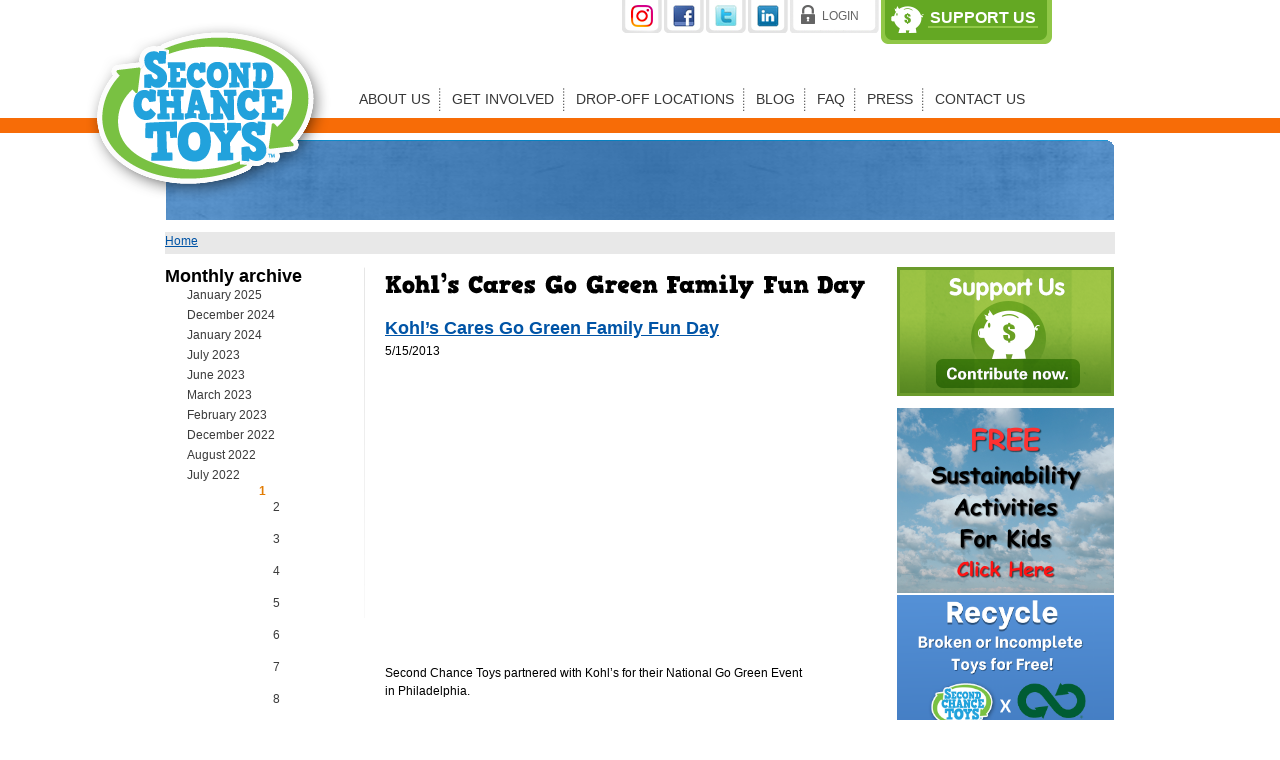

--- FILE ---
content_type: text/html; charset=utf-8
request_url: https://www.secondchancetoys.org/blog/kohl%E2%80%99s-cares-go-green-family-fun-day-0
body_size: 8635
content:
<!DOCTYPE html PUBLIC "-//W3C//DTD XHTML+RDFa 1.0//EN"
  "http://www.w3.org/MarkUp/DTD/xhtml-rdfa-1.dtd">
<html xmlns="http://www.w3.org/1999/xhtml" xml:lang="en" version="XHTML+RDFa 1.0" dir="ltr"
  xmlns:fb="http://ogp.me/ns/fb#">

<head profile="http://www.w3.org/1999/xhtml/vocab">
<meta name="viewport" content="width=device-width, initial-scale=1">
<meta name="SKYPE_TOOLBAR" content="SKYPE_TOOLBAR_PARSER_COMPATIBLE" />

  <meta http-equiv="Content-Type" content="text/html; charset=utf-8" />
<link rel="shortcut icon" href="https://www.secondchancetoys.org/sites/all/themes/genesis/genesis_sctoys/favicon.ico" type="image/vnd.microsoft.icon" />
<meta name="description" content="Second Chance Toys partnered with Kohl’s for their National Go Green Event in Philadelphia." />
<meta name="generator" content="Drupal 7 (https://www.drupal.org)" />
<link rel="canonical" href="https://www.secondchancetoys.org/blog/kohl%E2%80%99s-cares-go-green-family-fun-day-0" />
<link rel="shortlink" href="https://www.secondchancetoys.org/node/1035" />
  <title>Kohl’s Cares Go Green Family Fun Day | Second Chance Toys</title>
  <style type="text/css" media="all">
@import url("https://www.secondchancetoys.org/modules/system/system.base.css?t5d4k3");
@import url("https://www.secondchancetoys.org/modules/system/system.menus.css?t5d4k3");
@import url("https://www.secondchancetoys.org/modules/system/system.messages.css?t5d4k3");
@import url("https://www.secondchancetoys.org/modules/system/system.theme.css?t5d4k3");
</style>
<style type="text/css" media="all">
@import url("https://www.secondchancetoys.org/sites/all/modules/date/date_api/date.css?t5d4k3");
@import url("https://www.secondchancetoys.org/sites/all/modules/date/date_popup/themes/datepicker.1.7.css?t5d4k3");
@import url("https://www.secondchancetoys.org/modules/field/theme/field.css?t5d4k3");
@import url("https://www.secondchancetoys.org/sites/all/modules/logintoboggan/logintoboggan.css?t5d4k3");
@import url("https://www.secondchancetoys.org/modules/node/node.css?t5d4k3");
@import url("https://www.secondchancetoys.org/sites/all/modules/office_hours/office_hours.css?t5d4k3");
@import url("https://www.secondchancetoys.org/modules/search/search.css?t5d4k3");
@import url("https://www.secondchancetoys.org/modules/user/user.css?t5d4k3");
@import url("https://www.secondchancetoys.org/sites/all/modules/video_filter/video_filter.css?t5d4k3");
@import url("https://www.secondchancetoys.org/sites/all/modules/calendar/css/calendar_multiday.css?t5d4k3");
@import url("https://www.secondchancetoys.org/sites/all/modules/views/css/views.css?t5d4k3");
@import url("https://www.secondchancetoys.org/sites/all/modules/ckeditor/css/ckeditor.css?t5d4k3");
</style>
<style type="text/css" media="all">
@import url("https://www.secondchancetoys.org/sites/all/libraries/colorbox/example1/colorbox.css?t5d4k3");
@import url("https://www.secondchancetoys.org/sites/all/modules/ctools/css/ctools.css?t5d4k3");
@import url("https://www.secondchancetoys.org/sites/all/modules/panels/css/panels.css?t5d4k3");
@import url("https://www.secondchancetoys.org/sites/all/modules/sctsubscribe/css/sctsubscribe.css?t5d4k3");
@import url("https://www.secondchancetoys.org/sites/all/modules/nice_menus/css/nice_menus.css?t5d4k3");
@import url("https://www.secondchancetoys.org/sites/all/modules/nice_menus/css/nice_menus_default.css?t5d4k3");
</style>
<style type="text/css" media="all">
@import url("https://www.secondchancetoys.org/sites/all/themes/genesis/genesis/css/layout.css?t5d4k3");
@import url("https://www.secondchancetoys.org/sites/all/themes/genesis/genesis/css/admin-styles.css?t5d4k3");
@import url("https://www.secondchancetoys.org/sites/all/themes/genesis/genesis_sctoys/css/html-elements.css?t5d4k3");
@import url("https://www.secondchancetoys.org/sites/all/themes/genesis/genesis_sctoys/css/page.css?t5d4k3");
@import url("https://www.secondchancetoys.org/sites/all/themes/genesis/genesis_sctoys/css/fields.css?t5d4k3");
@import url("https://www.secondchancetoys.org/sites/all/themes/genesis/genesis_sctoys/css/nodes.css?t5d4k3");
@import url("https://www.secondchancetoys.org/sites/all/themes/genesis/genesis_sctoys/css/blocks.css?t5d4k3");
@import url("https://www.secondchancetoys.org/sites/all/themes/genesis/genesis_sctoys/css/comments.css?t5d4k3");
@import url("https://www.secondchancetoys.org/sites/all/themes/genesis/genesis_sctoys/css/navigation.css?t5d4k3");
@import url("https://www.secondchancetoys.org/sites/all/themes/genesis/genesis_sctoys/css/views-styles.css?t5d4k3");
@import url("https://www.secondchancetoys.org/sites/all/themes/genesis/genesis_sctoys/css/custom.css?t5d4k3");
@import url("https://www.secondchancetoys.org/sites/all/themes/genesis/genesis_sctoys/css/responsive.css?t5d4k3");
</style>
<link type="text/css" rel="stylesheet" href="https://use.fontawesome.com/releases/v5.11.2/css/all.css" media="all" />
<style type="text/css" media="all">
<!--/*--><![CDATA[/*><!--*/
#header .inner-region{background:url("/sites/default/files/images/header-images/default-header.png") no-repeat scroll center bottom;height:220px;}

/*]]>*/-->
</style>
  <script type="text/javascript" src="https://www.secondchancetoys.org/sites/all/modules/jquery_update/replace/jquery/1.8/jquery.min.js?v=1.8.3"></script>
<script type="text/javascript" src="https://www.secondchancetoys.org/misc/jquery-extend-3.4.0.js?v=1.8.3"></script>
<script type="text/javascript" src="https://www.secondchancetoys.org/misc/jquery-html-prefilter-3.5.0-backport.js?v=1.8.3"></script>
<script type="text/javascript" src="https://www.secondchancetoys.org/misc/jquery.once.js?v=1.2"></script>
<script type="text/javascript" src="https://www.secondchancetoys.org/misc/drupal.js?t5d4k3"></script>
<script type="text/javascript" src="https://www.secondchancetoys.org/sites/all/libraries/colorbox/jquery.colorbox-min.js?t5d4k3"></script>
<script type="text/javascript" src="https://www.secondchancetoys.org/sites/all/modules/colorbox/js/colorbox.js?t5d4k3"></script>
<script type="text/javascript" src="https://www.secondchancetoys.org/sites/all/modules/colorbox/js/colorbox_load.js?t5d4k3"></script>
<script type="text/javascript" src="https://www.secondchancetoys.org/sites/all/modules/colorbox/js/colorbox_inline.js?t5d4k3"></script>
<script type="text/javascript" src="https://www.secondchancetoys.org/sites/all/libraries/cufon/cufon-yui.js?t5d4k3"></script>
<script type="text/javascript" src="https://www.secondchancetoys.org/sites/all/libraries/cufon-fonts/HVD_Comic_Serif_Pro_400.font.js?t5d4k3"></script>
<script type="text/javascript" src="https://www.secondchancetoys.org/sites/all/libraries/cufon-fonts/Vectora_LH_400-Vectora_LH_700.font.js?t5d4k3"></script>
<script type="text/javascript" src="https://www.secondchancetoys.org/sites/all/modules/cufon/js/cufon-drupal.js?t5d4k3"></script>
<script type="text/javascript" src="https://www.secondchancetoys.org/sites/all/modules/google_analytics/googleanalytics.js?t5d4k3"></script>
<script type="text/javascript">
<!--//--><![CDATA[//><!--
(function(i,s,o,g,r,a,m){i["GoogleAnalyticsObject"]=r;i[r]=i[r]||function(){(i[r].q=i[r].q||[]).push(arguments)},i[r].l=1*new Date();a=s.createElement(o),m=s.getElementsByTagName(o)[0];a.async=1;a.src=g;m.parentNode.insertBefore(a,m)})(window,document,"script","https://www.google-analytics.com/analytics.js","ga");ga("create", "UA-28832510-1", {"cookieDomain":"auto"});ga("send", "pageview");
//--><!]]>
</script>
<script type="text/javascript" src="https://www.secondchancetoys.org/sites/all/themes/genesis/genesis_sctoys/js/script.js?t5d4k3"></script>
<script type="text/javascript" src="https://www.secondchancetoys.org/sites/all/themes/genesis/genesis_sctoys/js/jquery.corner.js?t5d4k3"></script>
<script type="text/javascript" src="https://www.secondchancetoys.org/sites/all/themes/genesis/genesis_sctoys/js/myaccount.js?t5d4k3"></script>
<script type="text/javascript" src="https://www.secondchancetoys.org/sites/all/themes/genesis/genesis_sctoys/js/jquery-social-stream/js/jquery.social.stream.1.5.9.min.js?t5d4k3"></script>
<script type="text/javascript" src="https://www.secondchancetoys.org/sites/all/themes/genesis/genesis_sctoys/js/jquery-social-stream/js/jquery.social.stream.wall.1.6.js?t5d4k3"></script>
<script type="text/javascript" src="https://www.secondchancetoys.org/sites/all/themes/genesis/genesis_sctoys/js/responsive.js?t5d4k3"></script>
<script type="text/javascript" src="https://www.secondchancetoys.org/sites/all/themes/genesis/genesis_sctoys/js/sct_social_plugin.js?t5d4k3"></script>
<script type="text/javascript">
<!--//--><![CDATA[//><!--
jQuery.extend(Drupal.settings, {"basePath":"\/","pathPrefix":"","setHasJsCookie":0,"ajaxPageState":{"theme":"genesis_sctoys","theme_token":"9e_0dlKyBWcQlgPKqz8AqeEwfIC7zWlzQQxXxFv6QYY","js":{"0":1,"sites\/all\/modules\/addthis\/addthis.js":1,"sites\/all\/modules\/jquery_update\/replace\/jquery\/1.8\/jquery.min.js":1,"misc\/jquery-extend-3.4.0.js":1,"misc\/jquery-html-prefilter-3.5.0-backport.js":1,"misc\/jquery.once.js":1,"misc\/drupal.js":1,"sites\/all\/libraries\/colorbox\/jquery.colorbox-min.js":1,"sites\/all\/modules\/colorbox\/js\/colorbox.js":1,"sites\/all\/modules\/colorbox\/js\/colorbox_load.js":1,"sites\/all\/modules\/colorbox\/js\/colorbox_inline.js":1,"sites\/all\/libraries\/cufon\/cufon-yui.js":1,"sites\/all\/libraries\/cufon-fonts\/HVD_Comic_Serif_Pro_400.font.js":1,"sites\/all\/libraries\/cufon-fonts\/Vectora_LH_400-Vectora_LH_700.font.js":1,"sites\/all\/modules\/cufon\/js\/cufon-drupal.js":1,"sites\/all\/modules\/google_analytics\/googleanalytics.js":1,"1":1,"sites\/all\/themes\/genesis\/genesis_sctoys\/js\/script.js":1,"sites\/all\/themes\/genesis\/genesis_sctoys\/js\/jquery.corner.js":1,"sites\/all\/themes\/genesis\/genesis_sctoys\/js\/myaccount.js":1,"sites\/all\/themes\/genesis\/genesis_sctoys\/js\/jquery-social-stream\/js\/jquery.social.stream.1.5.9.min.js":1,"sites\/all\/themes\/genesis\/genesis_sctoys\/js\/jquery-social-stream\/js\/jquery.social.stream.wall.1.6.js":1,"sites\/all\/themes\/genesis\/genesis_sctoys\/js\/responsive.js":1,"sites\/all\/themes\/genesis\/genesis_sctoys\/js\/sct_social_plugin.js":1},"css":{"modules\/system\/system.base.css":1,"modules\/system\/system.menus.css":1,"modules\/system\/system.messages.css":1,"modules\/system\/system.theme.css":1,"sites\/all\/modules\/date\/date_api\/date.css":1,"sites\/all\/modules\/date\/date_popup\/themes\/datepicker.1.7.css":1,"modules\/field\/theme\/field.css":1,"sites\/all\/modules\/logintoboggan\/logintoboggan.css":1,"modules\/node\/node.css":1,"sites\/all\/modules\/office_hours\/office_hours.css":1,"modules\/search\/search.css":1,"modules\/user\/user.css":1,"sites\/all\/modules\/video_filter\/video_filter.css":1,"sites\/all\/modules\/calendar\/css\/calendar_multiday.css":1,"sites\/all\/modules\/views\/css\/views.css":1,"sites\/all\/modules\/ckeditor\/css\/ckeditor.css":1,"sites\/all\/libraries\/colorbox\/example1\/colorbox.css":1,"sites\/all\/modules\/ctools\/css\/ctools.css":1,"sites\/all\/modules\/panels\/css\/panels.css":1,"sites\/all\/modules\/sctsubscribe\/css\/sctsubscribe.css":1,"sites\/all\/modules\/nice_menus\/css\/nice_menus.css":1,"sites\/all\/modules\/nice_menus\/css\/nice_menus_default.css":1,"sites\/all\/themes\/genesis\/genesis\/css\/layout.css":1,"sites\/all\/themes\/genesis\/genesis\/css\/admin-styles.css":1,"sites\/all\/themes\/genesis\/genesis_sctoys\/css\/html-elements.css":1,"sites\/all\/themes\/genesis\/genesis_sctoys\/css\/page.css":1,"sites\/all\/themes\/genesis\/genesis_sctoys\/css\/fields.css":1,"sites\/all\/themes\/genesis\/genesis_sctoys\/css\/nodes.css":1,"sites\/all\/themes\/genesis\/genesis_sctoys\/css\/blocks.css":1,"sites\/all\/themes\/genesis\/genesis_sctoys\/css\/comments.css":1,"sites\/all\/themes\/genesis\/genesis_sctoys\/css\/navigation.css":1,"sites\/all\/themes\/genesis\/genesis_sctoys\/css\/views-styles.css":1,"sites\/all\/themes\/genesis\/genesis_sctoys\/css\/custom.css":1,"sites\/all\/themes\/genesis\/genesis_sctoys\/css\/responsive.css":1,"https:\/\/use.fontawesome.com\/releases\/v5.11.2\/css\/all.css":1,"0":1}},"colorbox":{"opacity":"0.85","current":"{current} of {total}","previous":"\u00ab Prev","next":"Next \u00bb","close":"Close","maxWidth":"98%","maxHeight":"98%","fixed":true,"mobiledetect":true,"mobiledevicewidth":"480px","specificPagesDefaultValue":"admin*\nimagebrowser*\nimg_assist*\nimce*\nnode\/add\/*\nnode\/*\/edit\nprint\/*\nprintpdf\/*\nsystem\/ajax\nsystem\/ajax\/*"},"cufonSelectors":[{"selector":"h1, a.close-me, .popups-title","options":{"enabled":1,"fontFamily":"HVD Comic Serif Pro"}},{"selector":".vectora,.sidebar h2.block-title, h2.pane-title","options":{"enabled":1,"fontFamily":"Vectora LH"}}],"video_filter":{"url":{"ckeditor":"\/video_filter\/dashboard\/ckeditor"},"instructions_url":"\/video_filter\/instructions","modulepath":"sites\/all\/modules\/video_filter"},"googleanalytics":{"trackOutbound":1,"trackMailto":1,"trackDownload":1,"trackDownloadExtensions":"7z|aac|arc|arj|asf|asx|avi|bin|csv|doc(x|m)?|dot(x|m)?|exe|flv|gif|gz|gzip|hqx|jar|jpe?g|js|mp(2|3|4|e?g)|mov(ie)?|msi|msp|pdf|phps|png|ppt(x|m)?|pot(x|m)?|pps(x|m)?|ppam|sld(x|m)?|thmx|qtm?|ra(m|r)?|sea|sit|tar|tgz|torrent|txt|wav|wma|wmv|wpd|xls(x|m|b)?|xlt(x|m)|xlam|xml|z|zip","trackColorbox":1},"addthis":{"async":false,"domready":true,"widget_url":"http:\/\/s7.addthis.com\/js\/300\/addthis_widget.js","addthis_config":{"pubid":"","services_compact":"facebook,twitter,more","services_exclude":"","data_track_clickback":false,"ui_508_compliant":false,"ui_click":false,"ui_cobrand":"","ui_delay":0,"ui_header_background":"","ui_header_color":"","ui_open_windows":false,"ui_use_css":true,"ui_use_addressbook":false,"ui_language":"en"},"addthis_share":{"templates":{"twitter":"{{title}} {{url}} via @AddThis"}}}});
//--><!]]>
</script>
  <script language="javascript" type="text/javascript">
  (function ($) {
Drupal.behaviors.genesis_sctoys = {
attach: function(context, settings) {
if( $(".node-blog_item .node-content a img").length ){ 
   $(".node-blog_item  .node-content a img").parent().addClass("colorbox-load");
   $(".node-blog_item  .node-content a img").parent().attr( "rel", "gallery" ) ;
   $(".node-blog_item .node-content a img").parent().colorbox();
   }
}

};
})(jQuery);    
  
</script>
<script type="text/javascript">

/*function initialize() {

var map = new google.maps.Map(document.getElementById("map-canvas"), mapOptions);

// Resize stuff...
google.maps.event.addDomListener(window, "resize", function() {
   var center = map.getCenter();
   google.maps.event.trigger(map, "resize");
   map.setCenter(center); 
});
}*/
</script>
</head>
<body id="genesis-1c" class="html not-front not-logged-in two-sidebars page-node page-node- page-node-1035 node-type-blog-item section-blog" >
  <div id="skip-link">
    <a href="#main-content" class="element-invisible element-focusable">Skip to main content</a>
  </div>
          <div id="container" class="page">
    
    
	
	
    <div id="header" class="clearfix">
	
		<div class="inner-region">

              <div id="branding">

                                    <div class="logo-site-name"><strong>
                <span id="logo"><a href="/" title="Home page" rel="home"><img src="https://www.secondchancetoys.org/sites/default/files/genesis_sctoys_logo.png" alt=" logo" /></a></span>                              </strong></div>
                      
          
        </div> <!-- /branding -->
      
      <div id="mobile-nav-toggle">
        <span></span>
        <span></span>
        <span></span>
      </div>

              <div id="header-blocks"><div class="region-inner">
        <div id="block-block-2" class="block">
                <p class="social-media"><a href="https://www.instagram.com/secondchancetoys/" target="_blank" title="follow us on Instagram"><img alt="Follow us on Instagram" border="0" src="/sites/default/files/images/social-media/instagram.png" /></a><a href="http://www.facebook.com/pages/Second-Chance-Toys/138433326188729" title="Friend us on facebook!"><img alt="Friend us on facebook" src="/sites/default/files/images/social-media/facebook.jpg" /></a><a href="http://twitter.com/SecondChanceToy" title="Follow us on Twitter!"><img alt="Follow us on Twitter" src="/sites/default/files/images/social-media/twitter.jpg" /></a><a href="http://www.linkedin.com/company/2349400?trk=tyah" target="_blank"><img alt="linkedin.jpg" src="/sites/default/files/images/social-media/linkedin.jpg" style="width: 40px; height: 33px;" title="Second Chance Toys LinkedIn Profile" /></a></p>
        </div>
        <div id="block-menu-menu-top-menu">
          <ul class="menu"><li class="first leaf menu-13732"><a href="/user/login" class="menu-13732">Login</a></li>
<li class="leaf account-link menu-13733"><a href="/user" class="account-link menu-13733">My Account</a></li>
<li class="last leaf support-us-menu menu-13734"><a href="/make-contribution" title="Make a Donation to Help Us Donate Plastic Toys  and Help Keep Our Environment Green." class="menu-13734">Support Us</a></li>
</ul>            </div>
		
		  <div class="region region-header">
    <div id="block-nice-menus-1" class="block block-nice-menus block-odd block-header block-count-1">

    
  <div class="content">
    <ul class="nice-menu nice-menu-down nice-menu-menu-main-menu" id="nice-menu-1"><li class="menu-13707 menuparent  menu-path-node-2 first odd  menu-13707"><a href="/why-toys-children" class="menu-13707">About Us</a><ul><li class="menu-13708 menu-path-node-2 first odd  menu-13708"><a href="/why-toys-children" class="menu-13708">Why Toys for Children</a></li>
<li class="menu-13709 menu-path-node-3  even  menu-13709"><a href="/initiative" class="menu-13709">The Initiative</a></li>
<li class="menu-13710 menu-path-node-5  odd  menu-13710"><a href="/our-vision" class="menu-13710">Our Vision</a></li>
<li class="menu-13711 menu-path-node-10  even  menu-13711"><a href="/about-founder" class="menu-13711">About the Founder</a></li>
<li class="menu-13712 menu-path-node-668  odd  menu-13712"><a href="/our-team" class="menu-13712">Our Team</a></li>
<li class="menu-13713 menu-path-node-6  even  menu-13713"><a href="/board-trustees" class="menu-13713">Board Trustees</a></li>
<li class="menu-13714 menu-path-node-7  odd  menu-13714"><a href="/valued-supporters" class="menu-13714">Valued Supporters</a></li>
<li class="menu-15242 menu-path-node-2836  even last menu-15242"><a href="/friends-sct" class="menu-15242">Friends of SCT</a></li>
</ul></li>
<li class="menu-13715 menuparent  menu-path-node-12  even  menu-13715"><a href="/get-involved-0" class="menu-13715">Get Involved</a><ul><li class="menu-13716 menu-path-node-12 first odd  menu-13716"><a href="/get-involved-0" class="menu-13716">Overview</a></li>
<li class="menu-13717 menu-path-locations  even  menu-13717"><a href="/locations" class="menu-13717">Donate Toys</a></li>
<li class="menu-13718 menu-path-node-358  odd  menu-13718"><a href="/getting-started-kit" class="menu-13718">Collect Toys</a></li>
<li class="menu-13719 menu-path-node-17  even  menu-13719"><a href="/receive-toys" class="menu-13719">Receive Toys</a></li>
<li class="menu-13720 menu-path-node-15  odd  menu-13720"><a href="/make-contribution" class="menu-13720">Make a Contribution</a></li>
<li class="menu-13721 menu-path-node-14  even  menu-13721"><a href="/volunteer-your-time" class="menu-13721">Volunteer Your Time</a></li>
<li class="menu-13722 menu-path-node-25  odd  menu-13722"><a href="/corporate-sponsorships" class="menu-13722">Corporate Sponsorships</a></li>
<li class="menu-13723 menu-path-node-690  even  menu-13723"><a href="/our-village-moms" class="menu-13723">Our Village of Moms</a></li>
<li class="menu-13724 menu-path-node-701  odd  menu-13724"><a href="/show-your-support" class="menu-13724">Show Your Support</a></li>
<li class="menu-15241 menu-path-node-2831  even last menu-15241"><a href="/recycle-broken-toys-terracycle" class="menu-15241">Recycle Broken Toys with TerraCycle</a></li>
</ul></li>
<li class="menu-13725 menu-path-locations  odd  menu-13725"><a href="/locations" class="menu-13725">Drop-off Locations</a></li>
<li class="menu-13036 menuparent  menu-path-blog  even  menu-13036"><a href="/blog" class="menu-13036">Blog </a><ul><li class="menu-14675 menu-path-search-blogs first odd last menu-14675"><a href="/search-blogs" class="menu-14675">Search blogs</a></li>
</ul></li>
<li class="menu-13726 menu-path-node-19  odd  menu-13726"><a href="/faq" class="menu-13726">FAQ</a></li>
<li class="menu-13727 menuparent  menu-path-media-press  even  menu-13727"><a href="/media-press" class="menu-13727">Press</a><ul><li class="menu-13728 menu-path-media-press first odd  menu-13728"><a href="/media-press" class="menu-13728">Media Coverage</a></li>
<li class="menu-13729 menu-path-node-21  even last menu-13729"><a href="/recognition-and-thanks" class="menu-13729">Recognition and Thanks</a></li>
</ul></li>
<li class="menu-13730 menu-path-node-370  odd last menu-13730"><a href="/contact-us" class="menu-13730">Contact Us</a></li>
</ul>
  </div>
</div>
  </div>
</div>
      
    </div></div></div> <!-- /header -->

    
        <div id="divider" ><div class="inner-region"><h2 class="element-invisible">You are here</h2><div class="breadcrumb"><a href="/">Home</a></div></div></div> <!-- /breadcrumb -->
      
    
  
  <div id="columns" class="clear clearfix">
    <div id="content-column">
      <div class="content-inner">

    
        <div id="main-content">
                                <h1 id="page-title">Kohl’s Cares Go Green Family Fun Day</h1>
                    
                      <div class="local-tasks"></div>
          
          
          <div id="content">
              <div class="region region-content">
    <div id="block-system-main" class="block block-system block-odd block-content block-count-2">

    
  <div class="content">
    <div  class="ds-1col node node-blog-item node-view view-mode-full clearfix">

  
  <div class="field field-name-title field-type-ds field-label-hidden">
        <div class="field-item even"><h2><a href="/blog/kohl%E2%80%99s-cares-go-green-family-fun-day-0" class="active">Kohl’s Cares Go Green Family Fun Day</a></h2></div>
  </div>
<div class="field field-name-post-date field-type-ds field-label-hidden">
        <div class="field-item even">5/15/2013</div>
  </div>
<div class="field field-name-body field-type-text-with-summary field-label-hidden">
        <div class="field-item even"><p><iframe allowfullscreen="" frameborder="0" height="281" src="https://www.youtube.com/embed/5wSTlzBCeIs?rel=0" width="500"></iframe></p>
<p><span style="font-family:arial,helvetica,sans-serif;"><span style="font-size: 12px;"><span style="background-color: rgb(255, 255, 255); line-height: 15.555556297302246px;">Second Chance Toys partnered with Kohl&rsquo;s for their National Go Green Event in&nbsp;Philadelphia.</span></span></span></p>
</div>
  </div>
<ul class="links inline"><li class="notifications-1 first last"><a href="/notifications/unsubscribe/1409?destination=node/1035">Unsubscribe from: Blog item: Kohl’s Cares Go Green Family Fun Day</a></li>
</ul><div class="field field-name-field-addthis-field field-type-addthis field-label-hidden">
        <div class="field-item even"><a class="addthis_button " addthis:title="Kohl&amp;rsquo;s Cares Go Green Family Fun Day - Second Chance Toys" addthis:url="https://www.secondchancetoys.org/blog/kohl%E2%80%99s-cares-go-green-family-fun-day-0"><img src="https://s7.addthis.com/static/btn/sm-share-en.gif" alt="Share page with AddThis" />
</a>
</div>
  </div>
</div>

  </div>
</div>
  </div>
          </div>
        </div>

      </div>
    </div>

          <div id="sidebar-first" class="sidebar-left sidebar">  <div class="region region-sidebar-first">
    <div id="block-views-blog-archive-block" class="block block-views block-menu_block  block-odd block-sidebar-first block-count-3">

    <h2>Monthly archive</h2>
  
  <div class="content">
    <div class="view view-blog-archive view-id-blog_archive view-display-id-block views-overview view-dom-id-5d65cea4b38580508ac4defd1cc4be3f">
        
  
  
      <div class="view-content">
      <div class="item-list">
  <ul class="views-summary">
      <li><a href="/blog/archive/202501">January 2025</a>
          </li>
      <li><a href="/blog/archive/202412">December 2024</a>
          </li>
      <li><a href="/blog/archive/202401">January 2024</a>
          </li>
      <li><a href="/blog/archive/202307">July 2023</a>
          </li>
      <li><a href="/blog/archive/202306">June 2023</a>
          </li>
      <li><a href="/blog/archive/202303">March 2023</a>
          </li>
      <li><a href="/blog/archive/202302">February 2023</a>
          </li>
      <li><a href="/blog/archive/202212">December 2022</a>
          </li>
      <li><a href="/blog/archive/202208">August 2022</a>
          </li>
      <li><a href="/blog/archive/202207">July 2022</a>
          </li>
    </ul>
</div>
    </div>
  
      <h2 class="element-invisible">Pages</h2><div class="item-list"><ul class="pager"><li class="pager-current first">1</li>
<li class="pager-item"><a title="Go to page 2" href="/blog/kohl%E2%80%99s-cares-go-green-family-fun-day-0?page=1">2</a></li>
<li class="pager-item"><a title="Go to page 3" href="/blog/kohl%E2%80%99s-cares-go-green-family-fun-day-0?page=2">3</a></li>
<li class="pager-item"><a title="Go to page 4" href="/blog/kohl%E2%80%99s-cares-go-green-family-fun-day-0?page=3">4</a></li>
<li class="pager-item"><a title="Go to page 5" href="/blog/kohl%E2%80%99s-cares-go-green-family-fun-day-0?page=4">5</a></li>
<li class="pager-item"><a title="Go to page 6" href="/blog/kohl%E2%80%99s-cares-go-green-family-fun-day-0?page=5">6</a></li>
<li class="pager-item"><a title="Go to page 7" href="/blog/kohl%E2%80%99s-cares-go-green-family-fun-day-0?page=6">7</a></li>
<li class="pager-item"><a title="Go to page 8" href="/blog/kohl%E2%80%99s-cares-go-green-family-fun-day-0?page=7">8</a></li>
<li class="pager-item"><a title="Go to page 9" href="/blog/kohl%E2%80%99s-cares-go-green-family-fun-day-0?page=8">9</a></li>
<li class="pager-ellipsis">…</li>
<li class="pager-next"><a title="Go to next page" href="/blog/kohl%E2%80%99s-cares-go-green-family-fun-day-0?page=1">next ›</a></li>
<li class="pager-last last"><a title="Go to last page" href="/blog/kohl%E2%80%99s-cares-go-green-family-fun-day-0?page=14">last »</a></li>
</ul></div>  
  
      
<div class="more-link">
  <a href="/blog/archive">
    more  </a>
</div>
  
  
  
</div>  </div>
</div>
  </div>
</div>
    
          <div id="sidebar-second" class="sidebar-right sidebar">  <div class="region region-sidebar-second">
    <div id="block-block-8" class="block block-block support-cause-side block-odd block-sidebar-second block-count-4">

    
  <div class="content">
    <p><a href="/node/15" title="Make a monetary donation to help support Second Chance Toys efforts to keep our environment green."><img alt="support-us-new.png" src="/sites/all/themes/genesis/genesis_sctoys/images/support-us-new.png" style="height:129px; width:217px" /></a></p>
  </div>
</div>
<div id="block-block-11" class="block block-block block-even block-sidebar-second block-count-5">

    
  <div class="content">
    <p><a href="https://www.secondchancetoys.org/sites/default/files/resources/earth_week_activity_booklet_full.pdf"><img alt="" src="/sites/default/files/images/tblog/FREE%20Sustainability%20Activities%20for%20Kids%20Click%20Here%20%28217%20x%20185%20px%29.png" style="height:185px; width:217px" /></a></p>
<p><a href="https://www.secondchancetoys.org/recycle-broken-toys-terracycle"><img alt="Donate Your Plastic Toys!" src="/sites/default/files/images/buttons/terracycle%20side%20bar.png" style="height:185px; width:217px" /></a></p>
<p><a href="https://www.secondchancetoys.org/getting-started-kit"><img alt="" src="/sites/default/files/images/buttons/holiday-ad.jpg" style="height:171px; width:217px" /></a></p>
<p></p>
<!--<p><a href="/second-chance-toys-story"><img alt="Giving toys a Second Chance" src="/sites/default/files/images/buttons/sct_story.png" style="width: 217px; height: 123px;" /></a></p>-->
<p> </p>
<p></p>
<!--<p><a href="/sites/default/files/resources/earth_week_activity_booklet_full.pdf"><img alt="Giving toys a Second Chance" src="/sites/default/files/images/buttons/sct_ad_activities_earth.jpg" style="width: 217px; height: auto;" /></a></p>-->
  </div>
</div>
<div id="block-sctsubscribe-join-mailing-list" class="block block-sctsubscribe block-odd block-sidebar-second block-count-6">

    
  <div class="content">
    <div class='button'><a href='/sctsubscribe/subscribe-page/first/second/third' class='sctsubscribe-child sctsubscribe-size[850,550] '><img src='/sites/all/themes/genesis/genesis_sctoys/images/follow-our-efforts-side.jpg'/></a></div>  </div>
</div>
<div id="block-block-14" class="block block-block block-even block-sidebar-second block-count-7">

    
  <div class="content">
    <p><img alt="right-col.jpg" src="/sites/default/files/images/globals/right-col.jpg" style="height:71px; width:218px" /></p>
  </div>
</div>
  </div>
</div>
    
  </div> <!-- /columns -->

  
    
          <div id="foot-wrapper" class="inner-region ">
	  <div id="footer">
	      <div class="region region-footer">
    <div id="block-block-7" class="block block-block footer-social block-odd block-footer block-count-8">

    <h2>Connect with us:</h2>
  
  <div class="content">
    <div><a href="https://www.linkedin.com/company/second-chance-toys"><img alt="" src="/sites/default/files/LinkedIn_logo_initials.png.webp" style="height:50px; width:50px" /></a>&nbsp; &nbsp; &nbsp; &nbsp;&nbsp;<a href="https://www.facebook.com/SecondChanceToys/"><img alt="" src="/sites/default/files/Facebook_logo_%28square%29.png" style="height:50px; width:50px" /></a>&nbsp; &nbsp; &nbsp; &nbsp;&nbsp;<a href="https://www.instagram.com/secondchancetoys/"><img alt="" src="/sites/default/files/Instagram_icon.png" style="height:50px; width:50px" /></a></div>

<div></div>
  </div>
</div>
<div id="block-block-3" class="block block-block footer-val-supporters block-even block-footer block-count-9">

    <h2>Valued Supporters:</h2>
  
  <div class="content">
    <p>&nbsp; &nbsp; &nbsp; &nbsp; &nbsp;<a href="/corporate-sponsorships/1800gotjunk"><img alt="1-800-GOT-JUNK supports Second Chance Toys" src="/sites/default/files/images/supporters/1-800-got-junk.jpg" style="height:47px; margin-top:20px; width:200px" title="1-800-GOT-JUNK supports Second Chance Toys efforts to keep plastic toys out of landfills by delivering them to children in need." /></a>&nbsp;</p>

<p><img alt="" src="/sites/default/files/Untitled%20design%20%2817%29.png" style="height:85px; width:150px" /><a href="https://www.payoneer.com/" style="color: rgb(250, 104, 5);"><img alt="" src="/sites/default/files/Payoneer_Stacked_Logo_OnWhite_CMYK.jpg" style="height:100px; width:89px" /></a></p>

<p>&nbsp; &nbsp; &nbsp; &nbsp; &nbsp; &nbsp; &nbsp; &nbsp; &nbsp;&nbsp;<a href="https://www.secondchancetoys.org/blog/second-chance-toys-welcomes-erewhon-market-its-toy-recirculation-network" style="color: rgb(250, 104, 5);"><img alt="" src="/sites/default/files/EREWHON-LOGO-252525.png" style="height:22px; width:140px" /></a>&nbsp; &nbsp; &nbsp; &nbsp; &nbsp; &nbsp; &nbsp; &nbsp; &nbsp; &nbsp;&nbsp; &nbsp; &nbsp; &nbsp; &nbsp;</p>

<p>&nbsp;</p>

<p>&nbsp;</p>
  </div>
</div>
<div id="block-menu-menu-footer-menu" class="block block-menu block-odd block-footer block-count-10">

    
  <div class="content">
    <ul class="menu"><li class="first leaf menu-13705"><a href="/terms-and-conditions" class="menu-13705">Terms and Conditions</a></li>
<li class="last leaf menu-13706"><a href="/privacy" class="menu-13706">Privacy</a></li>
</ul>  </div>
</div>
<div id="block-block-19" class="block block-block block-even block-footer block-count-11">

    
  <div class="content">
    <p><img alt="" src="/sites/default/files/CANDID2025.png" style="height:100px; width:100px" /></p>
<!--<p><a href="/corporate-sponsorships/operation-toy-drive-nyc"><img alt="" src="/sites/default/files/images/supporters/logo_toy_drive_nyc_md.png" style="margin-left:20px; width:240px" /></a></p>-->  </div>
</div>
  </div>
        		<div id="footer-message">&copy;2026 Second Chance Toys. All Rights Reserved.</div>
      </div></div>
    </div>
    <script type="text/javascript">
<!--//--><![CDATA[//><!--
Cufon.now();
//--><!]]>
</script>
<script type="text/javascript" src="https://www.secondchancetoys.org/sites/all/modules/addthis/addthis.js?t5d4k3"></script>
</body>
</html>


--- FILE ---
content_type: text/css
request_url: https://www.secondchancetoys.org/sites/all/themes/genesis/genesis_sctoys/css/html-elements.css?t5d4k3
body_size: 2409
content:
/* $Id: html-elements.css,v 1.5 2011/01/14 03:12:40 jmburnz Exp $ */
/**
 * @file html-elements.css
 * Contains basic styles for type, lists, forms and tables.
 */
 /*********************************************************
*                        Type
**********************************************************/
/**
 * Global Font Size
 *
 * All modern browsers set a base font of 16px, therefore
 * the default value of 1em = 16px. We reduce this to 12px.
 *
 * 75% of 16px. (0.75 * 16px = 12px).
 * 1em now is equal to 12 pixels. E.g.
 * 2em   = 24px
 * 1.5em = 18px
 * 1em   = 12px
 * 0.5em = 6px
 *
 * You may find these "px to em" calculators helpful;
 * http://riddle.pl/emcalc/
 * http://pxtoem.com/
 */
/* line 29, ../sass/html-elements.scss */
html {
  font-size: 75%;
}

/* line 33, ../sass/html-elements.scss */
body {
  font-family: arial, helvetica, sans-serif;
  line-height: 1.5;
}

/* line 38, ../sass/html-elements.scss */
h1 {
  font-size: 2em;
  margin: 0 0 0.5em 0;
  padding: 0;
}

/* line 44, ../sass/html-elements.scss */
h2 {
  font-size: 1.5em;
}

/* line 48, ../sass/html-elements.scss */
h3 {
  font-size: 1.333em;
}

/* line 52, ../sass/html-elements.scss */
h4 {
  font-size: 1.167em;
}

/* line 56, ../sass/html-elements.scss */
h5, h6 {
  font-size: 1em;
}

/* The main title on each page. */
/* Micro reset */
/* line 64, ../sass/html-elements.scss */
h1, h2, h3, h4, h5, h6,
h1 img, h2 img, h3 img,
h4 img, h5 img, h6 img,
em, dfn, del, ins {
  margin: 0;
  padding: 0;
}

/* line 72, ../sass/html-elements.scss */
p {
  margin: 0 0 0.75em;
  padding: 0;
}

/* line 77, ../sass/html-elements.scss */
blockquote p {
  margin: 0;
}

/* line 81, ../sass/html-elements.scss */
strong {
  font-weight: bold;
}

/* line 85, ../sass/html-elements.scss */
em, dfn {
  font-style: italic;
}

/* line 89, ../sass/html-elements.scss */
dfn {
  font-weight: bold;
}

/* line 93, ../sass/html-elements.scss */
sup, sub {
  line-height: 0;
}

/* line 97, ../sass/html-elements.scss */
del {
  color: #666;
}

/* line 101, ../sass/html-elements.scss */
ins {
  border-bottom: none;
  text-decoration: none;
}

/* line 106, ../sass/html-elements.scss */
pre, code {
  margin: 1.5em 0;
  padding: 0;
  white-space: pre;
}

/* line 112, ../sass/html-elements.scss */
pre, code, tt {
  font: 1em "Andale Mono", "Lucida Console", monospace;
}

/* line 116, ../sass/html-elements.scss */
p code {
  font: 1em "Courier New", Courier, monospace;
}

/* Preserve line-height and selector appearance */
/* line 121, ../sass/html-elements.scss */
sup {
  vertical-align: text-top;
}

/* line 125, ../sass/html-elements.scss */
sub {
  vertical-align: text-bottom;
}

/* Mitigate relative shrinkage */
/* line 130, ../sass/html-elements.scss */
li li, li p, td p, blockquote p {
  font-size: 1em;
}

/* line 134, ../sass/html-elements.scss */
blockquote, q {
  font-style: italic;
  /* LTR */
  margin: 0 0 1.5em;
  padding: 0 0 0 3em;
  /* LTR */
}

/* Remove possible quote marks (") from <q>, <blockquote>. */
/* line 141, ../sass/html-elements.scss */
blockquote:before,
blockquote:after,
q:before, q:after {
  content: "";
}

/* line 147, ../sass/html-elements.scss */
blockquote, q {
  quotes: "" "";
}

/**********************************************************
 *                 Global Link Styles
 **********************************************************/
/* line 155, ../sass/html-elements.scss */
a {
  margin: 0;
  padding: 0;
  outline: none;
  color: #0054a6;
}

/* line 165, ../sass/html-elements.scss */
a:hover {
  color: #FA6805;
}

/* line 166, ../sass/html-elements.scss */
a:focus,
a:active {
  color: #FA6805;
  border: 0;
}

/* Drupal sets this to black. */
/* Remove borders on linked images. */
/* line 176, ../sass/html-elements.scss */
a img {
  border: none;
}

/*********************************************************
*                     Lists
**********************************************************/
/* line 184, ../sass/html-elements.scss */
ul, ol {
  margin: 0 0 1.5em 1.75em;
  /* LTR */
  padding: 0;
}

/* line 189, ../sass/html-elements.scss */
li {
  margin: 0;
  padding: 0;
}

/* Set nested list indentation */
/* line 195, ../sass/html-elements.scss */
ul ul, ul ol,
ol ol, ol ul,
.block ul ul,
.block ul ol,
.block ol ol,
.block ol ul,
.item-list ul ul,
.item-list ul ol,
.item-list ol ol,
.item-list ol ul {
  margin: 0;
}

/* Set nested list list-style-types */
/* line 209, ../sass/html-elements.scss */
ul {
  list-style-type: disc;
}

/* line 210, ../sass/html-elements.scss */
ul ul {
  list-style-type: circle;
}

/* line 211, ../sass/html-elements.scss */
ul ul ul {
  list-style-type: square;
}

/* line 212, ../sass/html-elements.scss */
ul ul ul ul {
  list-style-type: circle;
}

/* line 213, ../sass/html-elements.scss */
ol {
  list-style-type: decimal;
}

/* line 214, ../sass/html-elements.scss */
ol ol {
  list-style-type: lower-alpha;
}

/* line 215, ../sass/html-elements.scss */
ol ol ol {
  list-style-type: decimal;
}

/* line 217, ../sass/html-elements.scss */
dt {
  font-weight: bold;
}

/* line 218, ../sass/html-elements.scss */
dd {
  margin: 0 0 1.5em 1.75em;
}

/* LTR */
/* line 220, ../sass/html-elements.scss */
.item-list ul,
.item-list ol {
  margin: 0 0 0 1.75em;
  /* LTR */
  padding: 0;
}

/*********************************************************
*                     Form elements
**********************************************************/
/* line 232, ../sass/html-elements.scss */
form {
  margin: 0 0 1.5em 0;
  padding: 0;
}

/* line 240, ../sass/html-elements.scss */
input.text,
input.title,
textarea,
select {
  margin: 0.375em 0;
  border: 1px solid #C0C0C0;
}

/* line 248, ../sass/html-elements.scss */
input.text:focus,
input.title:focus,
textarea:focus,
select:focus {
  border: 1px solid #666;
}

/* line 255, ../sass/html-elements.scss */
input.text,
input.title {
  padding: 0.375em;
}

/* line 260, ../sass/html-elements.scss */
input.title {
  font-size: 1.5em;
}

/* line 264, ../sass/html-elements.scss */
input.form-text,
textarea {
  border: 1px solid #CCC;
  height: auto;
  padding: 0.1875em 0;
}

/* line 271, ../sass/html-elements.scss */
input.form-checkbox,
input.form-radio {
  vertical-align: top;
}

/* line 276, ../sass/html-elements.scss */
div.form-item {
  margin-bottom: 1em;
  margin-top: 1em;
}

/* line 281, ../sass/html-elements.scss */
.form-item strong.error {
  display: block;
}

/* line 285, ../sass/html-elements.scss */
.form-item textarea.error {
  padding: 0.1875em;
}

/* line 289, ../sass/html-elements.scss */
.form-item .description {
  font-size: 0.9em;
  line-height: 1.667em;
}

/* line 294, ../sass/html-elements.scss */
span.form-required,
span.marker {
  color: #8A1F11;
}

/* line 299, ../sass/html-elements.scss */
div.form-item div.description img {
  margin: 0;
}

/* line 303, ../sass/html-elements.scss */
#node-admin-filter ul {
  padding: 0.375em 0;
}

/* line 307, ../sass/html-elements.scss */
#edit-operation-wrapper select {
  margin: 0.375em;
}

/* line 311, ../sass/html-elements.scss */
label, legend {
  margin: 0;
  padding: 0;
}

/* Fieldsets */
/* line 317, ../sass/html-elements.scss */
fieldset {
  background: transparent;
  border: 1px solid #dadada;
  margin: 1.5em 0;
  padding: 0.75em;
}

/* Targets IE 7. Fixes background image in field sets (if one is set). */
/* line 325, ../sass/html-elements.scss */
*:first-child + html fieldset {
  background-color: transparent;
  background-position: 0 .75em;
  padding: 0 1em 0.75em;
}

/* line 331, ../sass/html-elements.scss */
*:first-child + html fieldset > .description, *:first-child + html fieldset .fieldset-wrapper .description {
  padding-top: 1.5em;
}

/* Fix legend in Firefox */
/* line 336, ../sass/html-elements.scss */
fieldset legend {
  display: block;
  font-weight: bold;
  padding: 0 1em 0 0;
}

/* line 342, ../sass/html-elements.scss */
*:first-child + html fieldset legend, *:first-child + html fieldset.collapsed legend {
  display: inline;
}

/* line 346, ../sass/html-elements.scss */
html.js fieldset.collapsed {
  background: transparent;
  padding-bottom: .75em;
  padding-top: 0;
}

/**********************************************************
 *                   Tables
 **********************************************************/
/* line 356, ../sass/html-elements.scss */
table {
  border-spacing: 0;
  margin: 1em 0;
  padding: 0;
  width: 100%;
}

/* line 363, ../sass/html-elements.scss */
caption, th, td {
  font-weight: normal;
  text-align: left;
  /* LTR */
}

/* line 368, ../sass/html-elements.scss */
table, td, th {
  vertical-align: middle;
}

/* line 372, ../sass/html-elements.scss */
tbody, tfoot, thead, tr {
  margin: 0;
  padding: 0;
}

/* line 377, ../sass/html-elements.scss */
thead th {
  border-bottom: 0.1875em solid #C0C0C0;
  color: #494949;
  font-weight: bold;
}

/* line 383, ../sass/html-elements.scss */
td, th {
  border-bottom: 1px solid #CCC;
  margin: 0;
  padding: 0.375em 0.5em;
}

/* line 389, ../sass/html-elements.scss */
tr.even,
tr.odd,
tbody th {
  /* border-bottom: 1px solid #CCC; System default */
}

/* line 395, ../sass/html-elements.scss */
tr.odd,
tr.info {
  background-color: #F5F5F5;
}

/* line 400, ../sass/html-elements.scss */
tr.even {
  background-color: #FFF;
}

/* line 404, ../sass/html-elements.scss */
tr.drag {
  background-color: #FFFFF0;
}

/* line 408, ../sass/html-elements.scss */
tr.drag-previous {
  background-color: #FFD;
}

/* line 412, ../sass/html-elements.scss */
tr.odd td.active {
  background-color: #EEE;
}

/* line 416, ../sass/html-elements.scss */
tr.even td.active {
  background-color: #F7F7F7;
}

/* line 420, ../sass/html-elements.scss */
td.region,
td.module,
td.container td.category {
  background-color: #EEE;
  border-bottom: 1px solid #CCC;
  border-top: 1.5em solid #FFF;
  color: #222;
  font-weight: bold;
}

/* line 430, ../sass/html-elements.scss */
tr:first-child td.region,
tr:first-child td.module,
tr:first-child td.container {
  border-top-width: 0;
}

/* Table links */

/*# sourceMappingURL=html-elements.css.map */


--- FILE ---
content_type: text/css
request_url: https://www.secondchancetoys.org/sites/all/themes/genesis/genesis_sctoys/css/navigation.css?t5d4k3
body_size: 1076
content:
/* $Id: navigation.css,v 1.2 2010/07/24 02:26:35 jmburnz Exp $ */
/**********************************************************
 *                       Menus
 **********************************************************/
/**
 * Prefix these with the block id to style one menu only.
 */
/* line 9, ../sass/navigation.scss */
ul.menu,
ul.menu ul,
ul.menu ul ul,
ul.menu ul ul ul {
  margin: 0 0 0 0.75em;
  /* LTR */
  padding: 0;
}

/* Menu li styles */
/* line 18, ../sass/navigation.scss */
ul.menu li {
  padding: 0.35em 0 0 0;
  /* LTR */
}

/**********************************************************
 *               Primary & Secondary Links
 **********************************************************/
/**
 * Implimentation of Primary and Secondary Links.
 *
 * Primary & Secondary Links are colored by default so you 
 * can easily identify them.
 */
/* Hide menu headers. */
/* line 47, ../sass/navigation.scss */
#main-menu-wrapper h2,
#secondary-menu-wrapper h2 {
  height: 0;
  overflow: hidden;
  position: absolute;
}

/* Main Menu */
/* FLOAT RIGHT */
/* #main-menu-wrapper .main-menu-inner {float: right;} */
/* ALIGN CENTER */
/* #main-menu-wrapper .main-menu-inner {display: table; margin: 0 auto; text-align: center;} */
/* line 62, ../sass/navigation.scss */
#main-menu-wrapper {
  margin: 0.75em 0;
}

/* line 66, ../sass/navigation.scss */
#main-menu {
  background: #DDD;
  /* Default gray for dev only. */
  font-weight: bold;
  margin: 0;
  padding: 0;
}

/* Modify the margin to set tab spacings. */
/* line 74, ../sass/navigation.scss */
#main-menu li {
  display: inline;
  line-height: 2;
  list-style: none;
  margin: 0 1em;
  padding: 0;
}

/* line 82, ../sass/navigation.scss */
#main-menu li a {
  text-decoration: none;
  white-space: nowrap;
}

/* Set pseudo class styles. */
/* Primary first and last classes. */
/* Active trail classes. */
/* Secondary menu */
/* FLOAT RIGHT */
/* #secondary .secondary-inner {float: right;} */
/* ALIGN CENTER */
/* #secondary .secondary-inner {display: table; margin: 0 auto; text-align: center;} */
/* line 113, ../sass/navigation.scss */
#secondary-menu-wrapper {
  margin: 0.75em 0;
}

/* line 117, ../sass/navigation.scss */
#secondary-menu {
  background: #EEE;
  /* Default gray for dev only. */
  font-weight: bold;
  margin: 0;
  padding: 0;
}

/* Modify the margin to set tab spacings. */
/* line 125, ../sass/navigation.scss */
#secondary-menu li {
  display: inline;
  line-height: 2;
  list-style: none;
  margin: 0 1em;
  padding: 0;
}

/* line 133, ../sass/navigation.scss */
#secondary-menu li a {
  text-decoration: none;
  white-space: nowrap;
}

/* Set pseudo class styles. */
/* Secondary first and last classes. */
/* Active trail classes. */
/**********************************************************
 *                      Breadcrumb
 **********************************************************/
/**
 * Genesis places the breadcrumb directly below the header, 
 * giving it the full width of theme to expand into.
 * You can eaisly drag the breadcrumb html to the main 
 * content column if you need to.
 */
/* line 163, ../sass/navigation.scss */
#breadcrumb {
  padding: 0 0 0.75em;
}

/**********************************************************
 *                     Pager 
 **********************************************************/
/* The first 2 classes provide the base pager styles. */
/* line 172, ../sass/navigation.scss */
.item-list ul.pager li {
  margin: 0;
}

/* Theme the various states of pager links. */
/* Note: .pager-current is for the current page. */
/**********************************************************
 *                    Skip Navigation
 **********************************************************/
/* The skip link will show on focus. The style of the skip 
 * link matches toolbar and is the same as for the Seven theme. 
 */
/* line 198, ../sass/navigation.scss */
#skip-link {
  margin-top: 0;
  position: absolute;
  left: 50%;
  margin-left: -5.25em;
  width: auto;
  z-index: 50;
}

/* line 206, ../sass/navigation.scss */
#skip-link a,
#skip-link a:link,
#skip-link a:visited {
  position: absolute;
  display: block;
  top: auto;
  left: -10000px;
  width: 1px;
  height: 1px;
  background: #444;
  color: #fff;
  font-size: 0.94em;
  text-decoration: none;
  border-radius: 0 0 10px 10px;
  -moz-border-radius: 0 0 10px 10px;
  -webkit-border-top-left-radius: 0;
  -webkit-border-top-right-radius: 0;
  -webkit-border-bottom-left-radius: 10px;
  -webkit-border-bottom-right-radius: 10px;
}

/* line 227, ../sass/navigation.scss */
#skip-link a:hover,
#skip-link a:active,
#skip-link a:focus {
  position: static;
  width: auto;
  height: auto;
  overflow: visible;
  padding: 1px 10px 2px 10px;
}

/*# sourceMappingURL=navigation.css.map */


--- FILE ---
content_type: text/javascript
request_url: https://www.secondchancetoys.org/sites/all/themes/genesis/genesis_sctoys/js/script.js?t5d4k3
body_size: 1032
content:
/**
 * @file
 * A JavaScript file for the theme.
 *
 * In order for this JavaScript to be loaded on pages, see the instructions in
 * the README.txt next to this file.
 */

// JavaScript should be made compatible with libraries other than jQuery by
// wrapping it with an "anonymous closure". See:
// - https://drupal.org/node/1446420
// - http://www.adequatelygood.com/2010/3/JavaScript-Module-Pattern-In-Depth
(function ($, Drupal, window, document, undefined) {


// To understand behaviors, see https://drupal.org/node/756722#behaviors
Drupal.behaviors.my_custom_behavior = {
  attach: function(context, settings) {
    // IMPORTANT: some code bellow is temporarily comented out to allow 
    // collectors from 'other' areas.
    // If you need to reverse it: 
    // 1. incorporate commented out vars and delete the second 'var' line. 
    // 2. remove the comment tags around the rest of the code.
    if($('.page-collector-register').length > 0) {
      var $mainProfile, $otherRegion, $organizationDonation,  $organizationDonationIf, $repeatCollector, $organizationRepeatCollectorIf;
      $otherRegion = $('.field-name-field-other-region');
      $mainProfile = $('#edit-profile-main');
      $organizationDonation = $('.group-donation-organization');
      $organizationDonationIf = $('.group-organization-for-donation');
      $repeatCollector = $('.group-repeat-collector');
      $repeatCollectorIf = $('.group-repeat-collector-yes');
      $donatedBefore = $('.group-donated-before');
      $donatedBeforeIf = $('.group-donated-before-yes');
      $donationGroupYes = $('#edit-profile-toy-collector-field-organization-for-donation-und .form-item:first .form-radio');
      $donationGroupNo = $('#edit-profile-toy-collector-field-organization-for-donation-und .form-item:last-child .form-radio');
      $repeatCollectorGroupYes = $('#edit-profile-toy-collector-field-repeat-collector-und .form-item:first .form-radio');
      $repeatCollectorGroupNo = $('#edit-profile-toy-collector-field-repeat-collector-und .form-item:last-child .form-radio');
      $donatedBeforeGroupYes = $('#edit-profile-toy-collector-field-donated-with-us-before-und .form-item:first .form-radio');
      $donatedBeforeGroupNo = $('#edit-profile-toy-collector-field-donated-with-us-before-und .form-item:last-child .form-radio');
      $mainProfile.hide();
      $otherRegion.hide();
      $organizationDonationIf.hide();
      $repeatCollectorIf.hide();
      $donatedBeforeIf.hide();
      $donationGroupYes.click(function(){
        $organizationDonationIf.show();
      });
      $donationGroupNo.click(function(){
        $organizationDonationIf.hide();
      });
      $repeatCollectorGroupYes.click(function(){
        $repeatCollectorIf.show();
      });
      $repeatCollectorGroupNo.click(function(){
        $repeatCollectorIf.hide();
      });
      $donatedBeforeGroupYes.click(function(){
        $donatedBeforeIf.show();
      });
      $donatedBeforeGroupNo.click(function(){
        $donatedBeforeIf.hide();
      });

      /*var $userAccount, $collectorInfo, $groupTerms, $captcha, $mollomCaptcha, $submit;
      $userAccount = $('#edit-account');
      $collectorInfo = $('.group-collector-info');
      $groupTerms = $('.group-terms');
      $captcha = $('.captcha');
      $mollomCaptcha = $('.form-item-mollom-captcha');
      $submit = $('#edit-actions');
      $userAccount.hide();
      $collectorInfo.hide();
      $organizationDonation.hide();
      $repeatCollector.hide();
      $groupTerms.hide();
      $captcha.hide();
      $mollomCaptcha.hide();
      $submit.hide();
      $geoOptionRight = $('#edit-profile-toy-collector-field-what-region-und .form-item:not(:last-child) .form-radio');
      $geoOptionOther = $('#edit-profile-toy-collector-field-what-region-und .form-item:last-child .form-radio');
      $geoOptionOther.click(function(){
        $otherRegion.show();
        $userAccount.hide();
        $mainProfile.hide();
        $collectorInfo.hide();
        $organizationDonation.hide();
        $organizationDonationIf.hide();
        $repeatCollector.hide();
        $repeatCollectorIf.hide();
        $groupTerms.hide();
        $captcha.hide();
        $mollomCaptcha.hide();
        $submit.hide();
      });
      $geoOptionRight.click(function(){
        $otherRegion.hide();
        $userAccount.show();
        $collectorInfo.show();
        $organizationDonation.show();
        $repeatCollector.show();
        $groupTerms.show();
        $captcha.show();
        $mollomCaptcha.show();
        $submit.show();
      });*/
    }
    if($('.page-recipient-register').length > 0) {
      var $mainProfile;
      $mainProfile = $('#edit-profile-main');
      $mainProfile.hide();

      $('.form-item-profile-toy-recipient-field-profile-location-und-0-postal-code label').text('Zip');
    }
    if($('.page-collector-register').length > 0) {
      $('.form-item-profile-toy-collector-field-profile-location-und-0-postal-code label').text('Zip');
    }
  }
};

})(jQuery, Drupal, this, this.document);

--- FILE ---
content_type: text/javascript
request_url: https://www.secondchancetoys.org/sites/all/libraries/cufon-fonts/Vectora_LH_400-Vectora_LH_700.font.js?t5d4k3
body_size: 26341
content:
/*!
 * The following copyright notice may not be removed under any circumstances.
 * 
 * Copyright:
 * Copyright (c) 1991 Adobe Systems Incorporated.  All Rights Reserved.Vectora is
 * a trademark of Linotype-Hell AG and/or its subsidiaries.
 * 
 * Description:
 *  The digitally encoded machine readable software for producing the  Typefaces
 * licensed to you is copyrighted (c) 1991 Adobe Systems.  All Rights Reserved.
 * This software is the property of Adobe Systems  Incorporated and its licensors,
 * and may not be reproduced, used,   displayed, modified, disclosed or transferred
 * without the express   written approval of Adobe.    The digitally encoded
 * machine readable outline data for producing  the Typefaces licensed to you is
 * copyrighted (c) 1981 Linotype-Hell AG  and/or its subsidiaries. All Rights
 * Reserved.  This data is the property of Linotype-Hell AG and/or its subsidiaries
 *  and may not be reproduced, used, displayed, modified, disclosed or  
 * transferred without the express written approval of Linotype-Hell AG   and/or
 * its subsidiaries.  12 Vectora* 55 Roman 05162
 * 
 * Manufacturer:
 * Adobe Systems Incorporated
 */
Cufon.registerFont({"w":200,"face":{"font-family":"Vectora LH","font-weight":400,"font-stretch":"normal","units-per-em":"360","panose-1":"2 0 5 3 5 0 0 2 0 4","ascent":"288","descent":"-72","x-height":"4","bbox":"-51 -339 378 90","underline-thickness":"18","underline-position":"-18","unicode-range":"U+0020-U+FB02"},"glyphs":{" ":{"w":100},"\ufb01":{"d":"139,-280r35,0r0,32r-35,0r0,-32xm141,-213r31,0r0,213r-31,0r0,-213xm37,-196v-7,-63,22,-100,80,-84r0,25v-39,-13,-56,14,-49,59r39,0r0,24r-39,0r0,172r-31,0r0,-172r-30,0r0,-24r30,0"},"\ufb02":{"d":"141,-280r31,0r0,280r-31,0r0,-280xm37,-196v-7,-63,22,-100,80,-84r0,25v-39,-13,-56,14,-49,59r39,0r0,24r-39,0r0,172r-31,0r0,-172r-30,0r0,-24r30,0"},"\u00a0":{"w":100},"$":{"d":"135,-133v70,19,57,143,-27,138r0,22r-16,0r0,-22v-45,0,-68,-22,-80,-54r32,-12v6,21,20,39,48,39r0,-98v-33,-15,-72,-26,-72,-72v0,-46,32,-64,72,-70r0,-21r16,0r0,21v36,3,60,17,71,47r-32,11v-6,-17,-19,-28,-39,-31r0,90xm92,-235v-42,-1,-49,64,-14,76v7,3,7,3,14,7r0,-83xm108,-22v43,-2,52,-73,12,-85r-12,-5r0,90"},"%":{"d":"225,-266r-141,275r-22,0r141,-275r22,0xm215,-113v-46,1,-44,97,1,96v20,-1,33,-21,33,-46v0,-28,-9,-50,-34,-50xm274,-66v0,40,-18,70,-58,70v-41,0,-59,-31,-59,-70v0,-39,19,-69,59,-69v39,0,58,29,58,69xm130,-193v0,40,-19,70,-59,70v-40,0,-59,-30,-59,-70v0,-40,20,-69,59,-69v39,0,59,29,59,69xm37,-190v-1,26,13,46,34,46v20,0,33,-21,33,-46v0,-28,-9,-50,-34,-50v-23,0,-32,24,-33,50","w":286},"&":{"d":"105,-237v-42,-1,-41,58,-16,77v6,4,5,6,9,10v22,-12,45,-22,45,-50v0,-23,-14,-37,-38,-37xm49,-69v-2,58,83,58,109,23r-68,-73v-21,11,-40,20,-41,50xm229,-137v-1,38,-13,66,-31,90r42,47r-41,0r-22,-26v-20,14,-37,30,-74,30v-54,0,-87,-26,-87,-73v0,-39,25,-57,53,-70v-15,-18,-32,-30,-32,-62v0,-41,29,-61,71,-61v39,0,68,21,68,57v0,41,-31,59,-57,73r58,63v13,-19,20,-39,21,-68r31,0","w":246},"\u2019":{"d":"44,-280r35,0r-30,86r-28,0","w":100},"(":{"d":"75,48v-57,-61,-80,-210,-20,-290v12,-16,10,-17,20,-32r20,12v-48,57,-67,190,-19,265r19,33","w":100},")":{"d":"26,-274v57,62,78,209,20,290v-11,16,-10,17,-20,32r-21,-12v48,-57,67,-190,19,-265r-19,-33","w":100},"*":{"d":"84,-181r-53,-14r8,-25r52,21r-4,-57r26,0r-4,57r52,-21r9,25r-54,14r35,43r-21,15r-30,-46r-30,46r-21,-15"},"+":{"d":"96,-182r24,0r0,79r79,0r0,24r-79,0r0,79r-24,0r0,-79r-79,0r0,-24r79,0r0,-79","w":216},",":{"d":"43,47r-28,0r22,-84r36,0","w":100},"-":{"d":"104,-120r0,27r-88,0r0,-27r88,0","w":119},"\u00ad":{"d":"104,-120r0,27r-88,0r0,-27r88,0","w":119},".":{"d":"68,-37r0,37r-36,0r0,-37r36,0","w":100},"\/":{"d":"131,-265r-108,282r-21,-9r109,-281","w":133},"0":{"d":"13,-106v-3,-82,7,-155,87,-156v80,0,91,77,87,156v-4,60,-23,110,-87,110v-64,0,-85,-50,-87,-110xm154,-131v0,-52,-6,-106,-54,-106v-48,0,-54,54,-54,106v0,53,4,110,54,110v51,0,54,-58,54,-110"},"1":{"d":"141,-256r0,256r-33,0r0,-222r-59,47r-18,-22r78,-59r32,0"},"2":{"d":"96,-262v85,0,100,91,51,141r-94,96r127,0r0,25r-165,0r0,-25r99,-103v15,-19,31,-32,31,-64v0,-29,-18,-45,-47,-45v-29,0,-45,19,-49,48r-32,-5v7,-40,34,-68,79,-68"},"3":{"d":"149,-71v0,-40,-33,-55,-74,-49r0,-28v41,2,70,-8,70,-45v1,-27,-20,-44,-45,-44v-30,0,-44,18,-52,39r-31,-10v14,-31,38,-54,85,-54v44,1,74,23,76,65v1,37,-23,52,-48,62v31,5,52,25,52,64v0,87,-137,99,-163,31v-3,-8,-4,-15,-6,-21r32,-8v5,33,20,48,54,48v30,0,50,-17,50,-50"},"4":{"d":"111,-256r41,0r0,183r36,0r0,25r-36,0r0,48r-30,0r0,-48r-110,0r0,-32xm122,-73r0,-155r-82,155r82,0"},"5":{"d":"148,-79v6,-66,-77,-73,-113,-43r2,-134r136,0r0,25r-107,0r-2,73v61,-23,117,13,117,80v0,79,-112,112,-149,48v-5,-8,-9,-18,-11,-29r29,-8v4,24,18,46,48,46v35,0,47,-26,50,-58"},"6":{"d":"152,-74v3,-54,-54,-71,-94,-46v-19,36,-9,102,42,99v32,-2,50,-21,52,-53xm100,4v-99,0,-98,-118,-52,-176v19,-24,43,-58,63,-84r42,0v-28,36,-60,68,-84,107v54,-24,119,10,116,71v-3,50,-30,82,-85,82"},"7":{"d":"178,-256r0,25r-110,231r-38,0r113,-231r-128,0r0,-25r163,0"},"8":{"d":"51,-66v0,30,21,43,49,45v45,4,64,-52,32,-79v-10,-8,-21,-17,-32,-23v-20,13,-49,26,-49,57xm144,-199v0,-27,-20,-35,-44,-38v-38,-3,-58,42,-31,67v9,9,19,15,31,21v20,-11,43,-21,44,-50xm26,-200v0,-42,32,-62,74,-62v43,0,75,21,75,62v0,32,-28,49,-50,63v27,20,57,29,57,74v0,45,-33,67,-82,67v-49,0,-82,-22,-82,-67v0,-45,30,-55,58,-74v-22,-13,-50,-29,-50,-63"},"9":{"d":"49,-184v-3,56,54,72,94,46v19,-40,6,-101,-43,-99v-31,1,-49,20,-51,53xm100,-262v97,-4,98,118,52,176v-20,25,-43,59,-64,86r-41,0r76,-95r8,-14v-52,26,-120,-9,-116,-70v3,-50,31,-81,85,-83"},":":{"d":"68,-213r0,38r-36,0r0,-38r36,0xm68,-37r0,37r-36,0r0,-37r36,0","w":100},";":{"d":"68,-213r0,38r-36,0r0,-38r36,0xm43,47r-28,0r22,-84r36,0","w":100},"\u037e":{"d":"68,-213r0,38r-36,0r0,-38r36,0xm43,47r-28,0r22,-84r36,0","w":100},"<":{"d":"199,3r-182,-83r0,-22r182,-83r0,24r-153,70r153,69r0,25","w":216},"=":{"d":"199,-43r-182,0r0,-24r182,0r0,24xm199,-115r-182,0r0,-24r182,0r0,24","w":216},">":{"d":"170,-91r-153,-70r0,-24r182,83r0,22r-182,83r0,-25","w":216},"?":{"d":"107,-37r0,37r-36,0r0,-37r36,0xm18,-211v13,-66,143,-70,143,12v0,64,-68,54,-58,128r-28,0v-14,-69,51,-70,55,-127v4,-53,-77,-48,-80,-4","w":186},"@":{"d":"152,-205v20,0,33,12,40,29r9,-23r22,0v-11,41,-27,77,-35,121v1,5,2,10,8,10v35,-6,54,-43,54,-81v0,-59,-41,-91,-100,-91v-68,0,-112,46,-112,113v0,67,45,111,111,111v42,0,74,-16,92,-42r24,0v-22,37,-59,63,-116,63v-82,0,-135,-52,-135,-133v0,-81,55,-134,135,-134v73,0,125,40,125,111v0,55,-33,97,-83,103v-17,2,-24,-10,-28,-23v-23,39,-100,24,-95,-33v5,-55,29,-101,84,-101xm152,-181v-43,0,-70,60,-49,100v41,29,78,-25,78,-67v-1,-18,-11,-33,-29,-33","w":288},"A":{"d":"142,-256r97,256r-36,0r-24,-68r-118,0r-26,68r-34,0r99,-256r42,0xm170,-95r-50,-133r-50,133r100,0","w":240},"B":{"d":"167,-73v0,-51,-55,-49,-107,-47r0,93v51,0,107,7,107,-46xm160,-189v0,-47,-53,-41,-100,-41r0,84v48,1,101,5,100,-43xm201,-69v0,81,-93,69,-174,69r0,-256v77,1,167,-14,167,65v0,33,-23,47,-45,58v31,6,52,26,52,64","w":219},"C":{"d":"127,-21v37,0,54,-22,62,-51r32,8v-14,44,-41,69,-94,69v-80,0,-106,-57,-112,-133v-8,-109,100,-171,180,-109v13,10,17,26,23,38r-33,9v-7,-26,-25,-45,-58,-45v-58,0,-77,50,-77,107v0,57,18,107,77,107","w":233},"D":{"d":"225,-128v0,79,-42,127,-123,128r-75,0r0,-256r78,0v78,2,120,50,120,128xm190,-128v0,-77,-45,-110,-130,-102r0,203v84,7,130,-20,130,-101","w":240},"E":{"d":"27,-256r154,0r0,26r-121,0r0,84r115,0r0,26r-115,0r0,93r124,0r0,27r-157,0r0,-256"},"F":{"d":"27,-256r154,0r0,26r-121,0r0,89r115,0r0,26r-115,0r0,115r-33,0r0,-256"},"G":{"d":"127,-21v22,0,42,-7,54,-14r0,-75r-51,0r0,-27r85,0r0,118v-26,13,-50,25,-88,24v-80,0,-106,-57,-112,-133v-8,-109,100,-171,180,-109v13,10,17,26,23,38r-33,9v-7,-26,-25,-45,-58,-45v-58,0,-77,50,-77,107v0,57,18,107,77,107","w":240},"H":{"d":"60,-256r0,106r120,0r0,-106r33,0r0,256r-33,0r0,-123r-120,0r0,123r-33,0r0,-256r33,0","w":240},"I":{"d":"60,-256r0,256r-33,0r0,-256r33,0","w":87},"J":{"d":"15,-32v18,22,59,7,52,-30r0,-194r33,0r0,192v8,58,-52,87,-99,58","w":126},"K":{"d":"27,-256r33,0r0,114r104,-114r42,0r-112,121r119,135r-45,0r-108,-125r0,125r-33,0r0,-256","w":213},"L":{"d":"27,-256r33,0r0,229r110,0r0,27r-143,0r0,-256","w":173},"M":{"d":"27,-256r55,0r75,205r75,-205r55,0r0,256r-34,0r2,-230v-10,7,-9,20,-14,34r-73,196r-27,0r-80,-230v-5,4,0,20,-1,29r0,201r-33,0r0,-256","w":313},"N":{"d":"28,-256r44,0r120,214v5,-4,0,-21,0,-32r0,-182r33,0r0,256r-44,0r-120,-216r0,216r-33,0r0,-256","w":253},"O":{"d":"238,-128v-1,77,-32,132,-111,133v-80,0,-112,-57,-112,-133v0,-81,37,-134,112,-134v76,0,112,51,111,134xm50,-128v0,57,18,107,77,107v58,0,76,-49,76,-107v0,-59,-17,-107,-76,-107v-58,0,-77,50,-77,107","w":253},"P":{"d":"165,-180v0,-54,-52,-51,-105,-50r0,99v52,1,105,4,105,-49xm198,-182v0,74,-63,81,-138,77r0,105r-33,0r0,-256v82,0,171,-12,171,74","w":213},"Q":{"d":"238,-128v0,61,-22,104,-64,124r60,43r-21,24v-31,-17,-48,-48,-86,-58v-80,0,-112,-57,-112,-133v0,-81,37,-134,112,-134v76,0,112,51,111,134xm50,-128v0,57,18,107,77,107v58,0,76,-49,76,-107v0,-59,-17,-107,-76,-107v-58,0,-77,50,-77,107","w":253},"R":{"d":"160,-185v0,-51,-51,-46,-100,-45r0,87v48,1,100,7,100,-42xm193,-188v0,38,-20,57,-46,66r61,122r-40,0r-53,-116r-55,0r0,116r-33,0r0,-256v78,0,166,-12,166,68","w":213},"S":{"d":"135,-133v77,24,53,138,-40,138v-46,0,-70,-22,-83,-54r32,-12v7,23,23,38,54,40v51,3,64,-67,22,-86v-41,-18,-98,-27,-100,-85v-3,-83,138,-93,159,-23r-32,11v-6,-20,-21,-31,-47,-31v-48,0,-60,60,-23,76"},"T":{"d":"77,-228r-74,0r0,-28r182,0r0,28r-75,0r0,228r-33,0r0,-228","w":187},"U":{"d":"120,-21v95,0,51,-146,61,-235r33,0v-4,114,28,265,-94,261v-63,-2,-94,-39,-93,-106r0,-155r33,0r0,164v0,42,19,71,60,71","w":240},"V":{"d":"39,-256r70,224r75,-224r34,0r-88,256r-43,0r-85,-256r37,0","w":219},"W":{"d":"36,-256r51,221v9,-7,6,-23,10,-39r43,-182r41,0r52,221r53,-221r32,0r-63,256r-44,0r-50,-222v-9,7,-6,23,-10,39r-43,183r-42,0r-64,-256r34,0","w":320},"X":{"d":"13,-256r40,0r61,102r62,-102r38,0r-78,122r86,134r-41,0r-68,-113r-70,113r-38,0r86,-134","w":226},"Y":{"d":"93,-105r-90,-151r39,0r69,122v21,-43,46,-81,69,-122r37,0r-91,151r0,105r-33,0r0,-105","w":219},"Z":{"d":"176,-256r0,27r-131,202r134,0r0,27r-171,0r0,-30r132,-200r-128,0r0,-26r164,0","w":186},"[":{"d":"22,-273r60,0r0,20r-32,0r0,280r32,0r0,20r-60,0r0,-320","w":93},"\\":{"d":"23,-273r108,281r-20,9r-109,-282","w":133},"]":{"d":"72,47r-61,0r0,-20r32,0r0,-280r-32,0r0,-20r61,0r0,320","w":93},"^":{"d":"96,-256r24,0r78,156r-26,0r-64,-130r-64,130r-26,0","w":216},"_":{"d":"0,45r0,-18r180,0r0,18r-180,0","w":180},"\u2018":{"d":"51,-280r28,0r-22,86r-36,0","w":100},"a":{"d":"80,-23v30,-1,42,-18,59,-36r0,-48v-48,-1,-95,2,-95,46v1,23,12,39,36,38xm98,-193v-29,0,-38,16,-48,37r-27,-8v11,-31,33,-53,77,-53v103,0,61,124,73,217r-34,0r0,-36v-17,23,-34,37,-67,38v-39,1,-59,-24,-59,-60v0,-65,57,-76,126,-73v3,-37,-5,-63,-41,-62","w":193},"b":{"d":"116,4v-30,1,-46,-16,-59,-32r0,28r-32,0r0,-280r32,0r0,95v18,-21,31,-32,62,-32v55,0,74,48,74,110v1,60,-23,110,-77,111xm108,-190v-23,0,-41,17,-51,31r0,105v8,18,26,32,51,32v43,0,52,-44,52,-87v0,-40,-9,-81,-52,-81","w":206},"c":{"d":"17,-107v-12,-103,127,-156,159,-54r-28,8v-5,-19,-16,-39,-41,-39v-45,0,-57,40,-57,85v0,44,9,85,51,86v27,1,41,-18,49,-39r27,9v-13,30,-30,55,-76,55v-65,0,-77,-50,-84,-111","w":186},"d":{"d":"88,-217v30,0,44,11,62,32r0,-95r31,0r0,280r-31,0v-1,-9,2,-21,-1,-28v-12,17,-28,33,-58,32v-54,0,-79,-50,-77,-111v1,-62,19,-110,74,-110xm99,-22v25,0,42,-16,51,-32r0,-105v-11,-14,-29,-31,-52,-31v-42,1,-51,39,-51,81v1,43,9,87,52,87","w":206},"e":{"d":"103,-217v64,0,86,51,83,119r-139,0v1,44,15,76,56,77v29,1,44,-16,51,-37r28,9v-13,32,-37,52,-79,53v-66,0,-89,-48,-89,-111v0,-63,24,-110,89,-110xm153,-122v8,-57,-56,-93,-89,-51v-9,12,-15,29,-17,51r106,0"},"f":{"d":"117,-255v-36,-15,-56,14,-49,59r39,0r0,24r-39,0r0,172r-31,0r0,-172r-30,0r0,-24r30,0v-8,-61,22,-102,80,-84r0,25","w":113},"g":{"d":"37,15v0,49,119,46,117,-1v-1,-37,-56,-29,-85,-41v-15,10,-32,21,-32,42xm92,-195v-28,0,-48,14,-48,44v0,32,18,47,48,47v30,0,47,-17,48,-47v0,-29,-20,-44,-48,-44xm13,-149v-1,-57,57,-78,113,-64r65,0r0,22r-38,0v44,47,-4,128,-80,107v-21,14,-1,33,18,33v40,12,95,10,95,63v0,46,-44,61,-92,61v-44,0,-87,-10,-87,-54v0,-31,21,-43,41,-56v-25,-6,-14,-46,6,-52v-21,-10,-40,-29,-41,-60","w":193},"h":{"d":"118,-188v-31,0,-46,20,-61,36r0,152r-32,0r0,-280r32,0r0,102v18,-17,38,-39,72,-39v36,0,53,22,52,60r0,157r-31,0r0,-145v-1,-23,-6,-43,-32,-43","w":206},"i":{"d":"26,-280r35,0r0,32r-35,0r0,-32xm28,-213r31,0r0,213r-31,0r0,-213","w":87},"j":{"d":"26,-280r35,0r0,32r-35,0r0,-32xm-8,44v22,7,36,-5,36,-28r0,-229r31,0r0,229v3,42,-26,63,-69,55","w":87},"k":{"d":"57,-280r0,162r82,-95r40,0r-88,99r94,114r-41,0r-87,-109r0,109r-32,0r0,-280r32,0","w":186},"l":{"d":"28,-280r31,0r0,280r-31,0r0,-280","w":87},"m":{"d":"111,-188v-27,1,-38,20,-54,35r0,153r-32,0r0,-213r32,0r0,34v19,-19,32,-37,67,-38v28,0,42,14,49,34v17,-15,35,-34,69,-34v37,0,52,25,52,60r0,157r-31,0r-1,-157v-1,-19,-11,-31,-31,-31v-28,0,-39,15,-55,29r0,159r-32,0r-1,-158v-1,-19,-10,-31,-32,-30","w":319},"n":{"d":"118,-188v-31,0,-46,20,-61,36r0,152r-32,0r0,-213r32,0r0,35v18,-17,38,-39,72,-39v36,0,53,22,52,60r0,157r-31,0r0,-145v-1,-23,-6,-43,-32,-43","w":206},"o":{"d":"160,-107v0,-44,-12,-85,-57,-85v-44,0,-56,39,-56,85v0,46,10,86,56,86v46,0,57,-41,57,-86xm193,-107v0,63,-25,110,-90,111v-66,0,-89,-48,-89,-111v0,-62,25,-110,89,-110v65,0,90,47,90,110","w":206},"p":{"d":"119,4v-31,0,-44,-11,-62,-32r0,95r-32,0r0,-280r32,0v1,9,-2,21,1,28v11,-18,29,-32,58,-32v54,1,78,52,77,112v0,62,-19,109,-74,109xm108,-190v-26,1,-43,14,-51,32r0,104v10,15,29,31,51,32v42,-1,52,-41,52,-81v0,-43,-8,-87,-52,-87","w":206},"q":{"d":"91,-217v31,-1,45,17,59,32r0,-28r31,0r0,280r-31,0r0,-95v-18,21,-31,32,-62,32v-55,0,-73,-47,-74,-109v-1,-62,22,-112,77,-112xm98,-22v22,0,41,-18,52,-32r0,-104v-9,-17,-25,-31,-51,-32v-44,0,-51,44,-52,87v0,42,10,81,51,81","w":206},"r":{"d":"128,-183v-37,-2,-54,14,-71,35r0,148r-32,0r0,-213r32,0v1,12,-2,28,1,38v15,-22,38,-39,70,-40r0,32","w":133},"s":{"d":"131,-108v55,34,24,119,-47,112v-40,-4,-66,-20,-75,-53r28,-9v8,21,20,37,48,37v38,0,59,-40,32,-59v-33,-24,-101,-19,-101,-78v0,-68,109,-77,132,-26v3,6,6,11,8,15r-28,10v-3,-40,-80,-47,-80,-1v0,40,56,35,83,52","w":173},"t":{"d":"72,-55v-6,33,29,41,52,28r0,25v-41,16,-84,-1,-84,-49r0,-121r-32,0r0,-24r32,0r0,-52r32,-14r0,66r50,0r0,24r-50,0r0,117","w":126},"u":{"d":"57,-67v-2,70,77,37,93,6r0,-152r31,0r0,213r-31,0r0,-35v-18,17,-38,38,-72,39v-37,1,-53,-22,-53,-60r0,-157r32,0r0,146","w":206},"v":{"d":"36,-213r54,181r58,-181r31,0r-69,213r-39,0r-70,-213r35,0","w":180},"w":{"d":"37,-213r45,181r3,0r42,-181r40,0r45,181r2,0r45,-181r32,0r-57,213r-41,0r-45,-177r-44,177r-41,0r-60,-213r34,0","w":293},"x":{"d":"10,-213r37,0r49,83v14,-30,33,-55,49,-83r35,0r-64,100r69,113r-37,0r-54,-93v-17,33,-39,62,-57,93r-36,0r71,-113","w":186},"y":{"d":"34,-213r51,150v4,7,2,19,7,27v16,-63,38,-117,56,-177r33,0r-83,240v-9,33,-35,55,-76,42r2,-28v32,11,42,-16,51,-42r-76,-212r35,0","w":180},"z":{"d":"162,-213r0,25r-116,163r119,0r0,25r-157,0r0,-24r118,-164r-113,0r0,-25r149,0","w":173},"{":{"d":"109,47v-111,17,-24,-136,-87,-150r0,-20v63,-13,-25,-168,87,-150r0,20v-68,-10,0,122,-61,140v32,11,30,61,29,106v0,22,6,39,32,34r0,20","w":119},"|":{"d":"28,-270r24,0r0,360r-24,0r0,-360","w":79},"}":{"d":"11,-273v111,-17,24,137,87,150r0,20v-64,13,25,168,-87,150r0,-20v45,8,32,-47,32,-86v0,-28,11,-46,29,-54v-33,-11,-30,-61,-29,-106v0,-22,-5,-39,-32,-34r0,-20","w":119},"~":{"d":"25,-84v13,-42,74,-31,105,-11v23,14,40,-7,48,-21r13,18v-11,15,-21,31,-45,31v-31,0,-44,-25,-78,-24v-18,0,-24,13,-30,25","w":216},"\u00a1":{"d":"39,-175r0,-38r36,0r0,38r-36,0xm75,44r-36,0r5,-185r25,0","w":113},"\u00a2":{"d":"85,-26v31,16,64,-7,70,-34r28,9v-12,39,-53,67,-106,51r-8,23r-14,-5r8,-24v-71,-47,-53,-239,67,-209r8,-23r14,4r-8,24v19,10,28,26,37,49v-14,3,-32,15,-33,-6v-3,-6,-8,-12,-13,-16xm122,-190v-75,-17,-82,104,-49,153"},"\u00a3":{"d":"118,-235v-44,0,-40,48,-40,91r58,0r0,24r-58,0r0,95r98,0r0,25r-161,0r0,-25r30,0r0,-95r-27,0r0,-24r27,0v-17,-90,51,-149,123,-102v10,6,13,18,17,29r-31,9v-5,-15,-14,-27,-36,-27"},"\u2044":{"d":"112,-266r-142,275r-21,0r141,-275r22,0","w":60},"\u2215":{"d":"112,-266r-142,275r-21,0r141,-275r22,0","w":60},"\u00a5":{"d":"84,-53r-53,0r0,-20r53,0v-1,-11,3,-28,-3,-35r-50,0r0,-20r40,0r-66,-128r36,0r59,124v18,-44,40,-83,60,-124r35,0r-66,128r40,0r0,20r-50,0v-4,8,-1,24,-2,35r52,0r0,20r-52,0r0,53r-33,0r0,-53"},"\u0192":{"d":"6,18v22,15,48,-4,47,-30r28,-120r-38,0r0,-22r43,0v12,-51,18,-120,88,-106v6,1,13,4,20,8r-14,22v-20,-15,-43,-2,-48,19r-14,57r39,0r0,22r-44,0v-15,52,-22,113,-44,159v-10,21,-55,29,-76,12"},"\u00a7":{"d":"122,-68v23,-6,33,-47,6,-57v-12,-9,-27,-14,-40,-21v-22,4,-40,33,-21,51v14,13,37,18,55,27xm68,-157v-58,-23,-32,-111,37,-105v35,3,55,17,66,42r-26,14v-8,-17,-16,-32,-42,-32v-40,0,-47,48,-14,62v38,16,91,24,86,83v-2,18,-16,26,-32,35v18,8,29,22,29,48v3,69,-114,74,-139,24v-4,-6,-6,-12,-8,-17r27,-13v7,21,20,40,48,40v40,0,53,-42,22,-60v-35,-20,-93,-20,-93,-74v0,-27,20,-39,39,-47"},"\u00a4":{"d":"101,-197v-39,0,-66,27,-66,68v0,41,25,68,66,68v39,0,65,-28,65,-68v0,-40,-26,-68,-65,-68xm156,-60v-23,26,-87,27,-111,1r-20,20r-15,-15r20,-21v-25,-27,-26,-83,0,-108r-20,-20r16,-16r20,20v24,-24,84,-25,108,0r20,-21r16,17r-19,19v24,24,24,85,0,109r19,21r-15,15"},"'":{"d":"36,-280r28,0r0,86r-28,0r0,-86","w":100},"\u201c":{"d":"48,-280r28,0r-23,86r-35,0xm114,-280r28,0r-22,86r-36,0","w":159},"\u00ab":{"d":"85,-107r56,-81r20,13r-44,68r44,68r-20,13xm12,-107r56,-81r20,13r-44,68r44,68r-20,13","w":173},"\u2039":{"d":"12,-107r56,-81r20,13r-44,68r44,68r-20,13","w":100},"\u203a":{"d":"56,-107r-44,-68r20,-13r56,81r-56,81r-20,-13","w":100},"\u2013":{"d":"180,-118r0,23r-180,0r0,-23r180,0","w":180},"\u2020":{"d":"116,-256r0,73r70,0r0,26r-70,0r0,202r-32,0r0,-202r-70,0r0,-26r70,0r0,-73r32,0"},"\u2021":{"d":"84,-24r-67,0r0,-26r67,0r0,-111r-67,0r0,-27r67,0r0,-68r32,0r0,68r67,0r0,27r-67,0r0,111r67,0r0,26r-67,0r0,69r-32,0r0,-69"},"\u00b7":{"d":"50,-88v-13,0,-24,-11,-24,-24v0,-13,11,-24,24,-24v13,0,24,11,24,24v0,13,-11,24,-24,24","w":100},"\u2219":{"d":"50,-88v-13,0,-24,-11,-24,-24v0,-13,11,-24,24,-24v13,0,24,11,24,24v0,13,-11,24,-24,24","w":100},"\u00b6":{"d":"17,-187v-4,-80,89,-70,168,-69r0,299r-24,0r0,-278r-44,0r0,278r-24,0r0,-163v-45,-1,-74,-25,-76,-67","w":216},"\u2022":{"d":"90,-64v-38,0,-64,-26,-64,-64v0,-39,25,-64,64,-64v39,0,64,25,64,64v0,38,-26,64,-64,64","w":180},"\u201a":{"d":"44,-37r35,0r-30,85r-28,0","w":100},"\u201e":{"d":"107,-37r35,0r-30,85r-28,0xm40,-37r36,0r-31,85r-27,0","w":159},"\u201d":{"d":"107,-280r35,0r-30,86r-28,0xm40,-280r36,0r-31,86r-27,0","w":159},"\u00bb":{"d":"56,-107r-44,-68r20,-13r56,81r-56,81r-20,-13xm129,-107r-44,-68r20,-13r56,81r-56,81r-20,-13","w":173},"\u2026":{"d":"318,-37r0,37r-36,0r0,-37r36,0xm198,-37r0,37r-36,0r0,-37r36,0xm78,-37r0,37r-36,0r0,-37r36,0","w":360},"\u2030":{"d":"210,-266r-141,275r-21,0r141,-275r21,0xm64,-240v-42,3,-42,93,0,96v43,-1,42,-95,0,-96xm121,-192v0,39,-16,69,-57,69v-41,0,-56,-31,-56,-69v0,-39,16,-70,56,-70v40,0,57,31,57,70xm194,-113v-43,1,-42,95,0,96v42,-3,42,-93,0,-96xm250,-65v0,39,-16,68,-56,69v-41,0,-56,-29,-56,-69v0,-40,16,-70,56,-70v39,0,56,30,56,70xm322,-113v-42,3,-42,93,0,96v42,-2,42,-94,0,-96xm378,-65v-1,40,-16,69,-56,69v-40,0,-56,-30,-56,-69v0,-40,17,-70,56,-70v39,0,56,29,56,70","w":386},"\u00bf":{"d":"80,-175r0,-38r36,0r0,38r-36,0xm96,49v-68,0,-92,-82,-42,-120v19,-14,36,-31,30,-70r28,0v13,72,-51,70,-55,126v-4,52,76,48,80,5r32,8v-12,30,-32,51,-73,51","w":186},"`":{"d":"35,-291r37,52r-25,0r-51,-52r39,0","w":87},"\u00b4":{"d":"52,-291r39,0r-51,52r-25,0","w":87},"\u02c6":{"d":"27,-291r33,0r40,52r-31,0r-25,-36r-26,36r-31,0","w":87},"\u02dc":{"d":"69,-244v-24,0,-58,-33,-69,1r-16,0v3,-21,13,-38,34,-38v23,0,59,33,69,-1r16,0v-2,22,-13,38,-34,38","w":87},"\u00af":{"d":"94,-273r0,21r-101,0r0,-21r101,0","w":87},"\u02c9":{"d":"94,-273r0,21r-101,0r0,-21r101,0","w":87},"\u02d8":{"d":"98,-289v5,57,-89,67,-105,19v-2,-6,-4,-12,-4,-19r17,0v3,19,15,30,38,30v22,0,34,-11,37,-30r17,0","w":87},"\u02d9":{"d":"26,-280r35,0r0,32r-35,0r0,-32","w":87},"\u00a8":{"d":"61,-280r35,0r0,32r-35,0r0,-32xm-9,-280r35,0r0,32r-35,0r0,-32","w":87},"\u02da":{"d":"44,-287v-12,0,-20,9,-20,20v0,11,9,19,20,19v11,0,19,-8,19,-19v0,-12,-7,-20,-19,-20xm44,-233v-19,0,-35,-15,-35,-34v0,-19,16,-35,35,-35v19,0,34,16,34,35v0,18,-16,34,-34,34","w":87},"\u00b8":{"d":"58,48v2,-14,-21,-19,-33,-11r-7,-7v12,-10,12,-33,37,-30r-15,22v23,-4,41,4,42,24v0,34,-51,38,-78,23r5,-13v14,7,47,13,49,-8","w":87},"\u02dd":{"d":"83,-291r39,0r-51,52r-26,0xm22,-291r38,0r-51,52r-25,0","w":87},"\u02db":{"d":"56,40v0,21,32,22,45,11r0,17v-30,23,-92,-1,-64,-39v11,-15,22,-34,52,-31v-18,16,-33,21,-33,42","w":87},"\u02c7":{"d":"-13,-291r31,0r26,36r25,-36r31,0r-40,52r-33,0","w":87},"\u2014":{"d":"360,-118r0,23r-360,0r0,-23r360,0","w":360},"\u00c6":{"d":"169,-72r-96,0r-41,72r-36,0r149,-256r156,0r0,26r-99,0r0,84r92,0r0,26r-92,0r0,93r102,0r0,27r-135,0r0,-72xm88,-98r81,0r0,-133r-4,0","w":320},"\u00aa":{"d":"29,-167v0,36,51,21,62,1r0,-29v-31,0,-62,0,-62,28xm32,-225r-17,-5v8,-19,22,-32,50,-32v64,0,42,72,47,131r-21,0v-1,-6,2,-16,-1,-21v-16,31,-83,33,-82,-13v0,-40,39,-47,83,-45v9,-44,-51,-47,-59,-15","w":125},"\u00d8":{"d":"127,5v-37,0,-62,-12,-79,-32r-24,26r-10,-9r25,-29v-15,-23,-24,-54,-24,-89v0,-81,37,-134,112,-134v35,0,61,12,80,33r22,-24r11,9r-24,27v45,77,24,222,-89,222xm127,-235v-78,0,-90,106,-65,171r124,-140v-11,-18,-29,-31,-59,-31xm127,-21v79,1,87,-103,66,-170r-124,140v12,17,29,30,58,30","w":253},"\u0152":{"d":"50,-128v0,70,37,114,112,102r0,-204v-74,-12,-112,31,-112,102xm15,-128v-2,-99,60,-128,169,-128r110,0r0,26r-99,0r0,84r93,0r0,26r-93,0r0,93r102,0r0,27r-165,2v-80,-1,-116,-52,-117,-130","w":313},"\u00ba":{"d":"102,-195v0,-28,-9,-52,-37,-52v-28,0,-37,24,-37,52v0,27,8,51,37,51v29,0,37,-24,37,-51xm123,-195v0,38,-18,66,-58,66v-41,1,-59,-28,-59,-66v0,-38,18,-68,59,-67v41,0,58,28,58,67","w":129},"\u00e6":{"d":"275,-128v9,-66,-84,-88,-98,-23v-2,8,-3,16,-3,23r101,0xm14,-58v0,-62,61,-73,128,-70v4,-38,-8,-66,-43,-65v-29,0,-38,16,-48,37r-27,-8v11,-31,33,-53,77,-53v33,0,49,15,61,36v13,-19,28,-37,61,-36v62,2,85,49,83,113r-132,0v-1,44,9,81,49,83v29,1,44,-16,51,-37r28,9v-13,32,-37,52,-79,53v-39,1,-55,-23,-70,-45v-21,23,-40,45,-80,45v-38,0,-59,-24,-59,-62xm81,-21v28,-2,48,-20,61,-39r0,-44v-48,-1,-97,1,-97,44v0,23,11,40,36,39","w":320},"\u0131":{"d":"28,-213r31,0r0,213r-31,0r0,-213","w":87},"\u00f8":{"d":"103,4v-31,0,-49,-11,-64,-26r-20,23r-11,-10r22,-26v-34,-68,-16,-182,73,-182v31,0,50,11,64,27r21,-23r11,9r-23,26v35,66,18,182,-73,182xm103,-21v61,1,63,-80,50,-131r-93,106v8,13,21,26,43,25xm103,-192v-60,0,-63,79,-50,132r94,-107v-8,-13,-22,-26,-44,-25","w":206},"\u0153":{"d":"249,-21v30,1,44,-17,52,-37r27,9v-14,62,-131,73,-151,9v-17,23,-33,45,-74,44v-66,0,-89,-48,-89,-111v0,-62,25,-109,89,-110v37,0,61,17,74,45v14,-25,35,-45,72,-45v64,0,86,52,84,119r-140,0v1,44,15,75,56,77xm160,-107v0,-44,-12,-85,-57,-85v-44,0,-56,39,-56,85v0,46,10,86,56,86v46,0,57,-41,57,-86xm300,-122v6,-56,-56,-94,-90,-51v-9,12,-15,29,-17,51r107,0","w":346},"\u00df":{"d":"102,-259v-36,0,-45,25,-45,62r0,197r-32,0r0,-202v0,-53,27,-77,76,-82v83,-9,98,120,28,131v35,9,60,28,60,75v0,63,-52,93,-111,74r9,-25v36,18,71,-9,71,-52v0,-42,-25,-60,-71,-57r0,-25v34,0,56,-13,56,-49v0,-30,-14,-47,-41,-47","w":206},"\u00f7":{"d":"108,6v-12,2,-23,-12,-23,-23v0,-11,12,-23,23,-23v11,0,23,12,23,23v0,11,-12,24,-23,23xm108,-143v-12,2,-23,-12,-23,-23v0,-11,12,-23,23,-23v11,0,23,12,23,23v0,11,-12,24,-23,23xm17,-79r0,-24r182,0r0,24r-182,0","w":216},"\u00ae":{"d":"144,-240v-67,0,-110,44,-110,112v0,68,43,112,110,112v67,0,110,-44,110,-112v0,-68,-43,-112,-110,-112xm144,5v-81,0,-134,-54,-134,-133v0,-80,54,-134,134,-134v80,0,134,54,134,134v0,79,-53,133,-134,133xm183,-160v-1,-30,-38,-23,-67,-24r0,49v30,-1,68,8,67,-25xm205,-159v0,27,-17,38,-39,41r43,68r-24,0r-41,-67r-28,0r0,67r-22,0r0,-152v50,0,111,-8,111,43","w":288},"\u00e7":{"d":"101,-21v27,1,41,-18,49,-39r27,9v-12,31,-31,55,-74,55r-13,18v22,-4,42,2,42,24v0,35,-51,37,-78,23r6,-13v14,7,46,14,48,-8v1,-15,-21,-19,-33,-11v-13,-10,8,-22,13,-33v-54,-6,-64,-54,-71,-111v-13,-103,127,-156,159,-54r-28,8v-5,-19,-16,-39,-41,-39v-45,0,-57,40,-57,85v0,44,9,85,51,86","w":186},"\u00b1":{"d":"17,-24r182,0r0,24r-182,0r0,-24xm96,-182r24,0r0,60r79,0r0,24r-79,0r0,61r-24,0r0,-61r-79,0r0,-24r79,0r0,-60","w":216},"\u00c7":{"d":"135,48v1,-15,-21,-19,-33,-11v-13,-10,7,-21,12,-32v-68,-8,-94,-60,-99,-133v-7,-109,100,-171,180,-109v13,10,17,26,23,38r-33,9v-7,-26,-25,-45,-58,-45v-58,0,-77,50,-77,107v0,57,18,107,77,107v37,0,54,-22,62,-51r32,8v-13,44,-40,68,-92,69r-12,17v22,-4,42,2,42,24v0,35,-51,37,-78,23r6,-13v14,7,46,14,48,-8","w":233},"\u00a9":{"d":"144,-240v-67,0,-110,44,-110,112v0,68,43,112,110,112v67,0,110,-44,110,-112v0,-68,-43,-112,-110,-112xm144,5v-81,0,-134,-54,-134,-133v0,-80,54,-134,134,-134v80,0,134,54,134,134v0,79,-53,133,-134,133xm95,-127v-6,61,86,83,96,26r22,0v-6,31,-29,56,-64,56v-48,0,-73,-31,-78,-81v-8,-88,127,-112,142,-27r-22,0v-3,-19,-20,-32,-43,-32v-36,0,-49,23,-53,58","w":288},"\u00ac":{"d":"175,-115r-158,0r0,-24r182,0r0,100r-24,0r0,-76","w":216},"\u2122":{"d":"173,-256r37,0r45,112r43,-112r37,0r0,148r-24,0r0,-125r-49,125r-16,0r-49,-125r0,125r-24,0r0,-148xm72,-237r-47,0r0,-19r117,0r0,19r-47,0r0,129r-23,0r0,-129","w":360},"\u00b0":{"d":"72,-244v-21,0,-34,13,-34,34v0,22,14,32,34,34v20,-2,34,-12,34,-34v0,-21,-13,-34,-34,-34xm72,-159v-30,0,-51,-19,-51,-51v0,-32,20,-52,51,-52v31,0,51,20,51,52v0,32,-21,51,-51,51","w":144},"\u00b5":{"d":"150,-31v-11,36,-73,48,-93,13r0,86r-32,0r0,-281r32,0r0,145v0,30,16,46,43,46v27,0,42,-21,50,-41r0,-150r31,0r0,213r-31,0r0,-31","w":206},"\u03bc":{"d":"150,-31v-11,36,-73,48,-93,13r0,86r-32,0r0,-281r32,0r0,145v0,30,16,46,43,46v27,0,42,-21,50,-41r0,-150r31,0r0,213r-31,0r0,-31","w":206},"#":{"d":"82,-156r-7,55r46,0r8,-55r-47,0xm178,-81r-38,0r-11,81r-22,0r11,-81r-46,0r-12,81r-21,0r11,-81r-38,0r0,-20r41,0r7,-55r-38,0r0,-19r41,0r11,-81r22,0r-11,81r46,0r12,-81r22,0r-12,81r35,0r0,19r-38,0r-7,55r35,0r0,20"},"\u00c1":{"d":"142,-256r97,256r-36,0r-24,-68r-118,0r-26,68r-34,0r99,-256r42,0xm170,-95r-50,-133r-50,133r100,0xm129,-324r39,0r-51,52r-25,0","w":240},"\u00c2":{"d":"142,-256r97,256r-36,0r-24,-68r-118,0r-26,68r-34,0r99,-256r42,0xm170,-95r-50,-133r-50,133r100,0xm104,-324r33,0r40,52r-31,0r-25,-36r-26,36r-31,0","w":240},"\u00c4":{"d":"142,-256r97,256r-36,0r-24,-68r-118,0r-26,68r-34,0r99,-256r42,0xm170,-95r-50,-133r-50,133r100,0xm138,-313r35,0r0,32r-35,0r0,-32xm68,-313r35,0r0,32r-35,0r0,-32","w":240},"\u00c0":{"d":"142,-256r97,256r-36,0r-24,-68r-118,0r-26,68r-34,0r99,-256r42,0xm170,-95r-50,-133r-50,133r100,0xm112,-324r37,52r-25,0r-51,-52r39,0","w":240},"\u00c5":{"d":"142,-256r97,256r-36,0r-24,-68r-118,0r-26,68r-34,0r99,-256r42,0xm170,-95r-50,-133r-50,133r100,0xm121,-324v-12,0,-20,9,-20,20v0,11,9,19,20,19v11,0,19,-8,19,-19v0,-12,-7,-20,-19,-20xm121,-270v-19,0,-35,-15,-35,-34v0,-19,16,-35,35,-35v19,0,34,16,34,35v0,18,-16,34,-34,34","w":240},"\u00c3":{"d":"142,-256r97,256r-36,0r-24,-68r-118,0r-26,68r-34,0r99,-256r42,0xm170,-95r-50,-133r-50,133r100,0xm146,-277v-24,0,-58,-33,-69,1r-16,0v3,-21,13,-38,34,-38v23,0,59,33,69,-1r16,0v-2,22,-13,38,-34,38","w":240},"\u00c9":{"d":"27,-256r154,0r0,26r-121,0r0,84r115,0r0,26r-115,0r0,93r124,0r0,27r-157,0r0,-256xm109,-324r39,0r-51,52r-25,0"},"\u00ca":{"d":"27,-256r154,0r0,26r-121,0r0,84r115,0r0,26r-115,0r0,93r124,0r0,27r-157,0r0,-256xm84,-324r33,0r40,52r-31,0r-25,-36r-26,36r-31,0"},"\u00cb":{"d":"27,-256r154,0r0,26r-121,0r0,84r115,0r0,26r-115,0r0,93r124,0r0,27r-157,0r0,-256xm118,-313r35,0r0,32r-35,0r0,-32xm48,-313r35,0r0,32r-35,0r0,-32"},"\u00c8":{"d":"27,-256r154,0r0,26r-121,0r0,84r115,0r0,26r-115,0r0,93r124,0r0,27r-157,0r0,-256xm92,-324r37,52r-25,0r-51,-52r39,0"},"\u00cd":{"d":"60,-256r0,256r-33,0r0,-256r33,0xm52,-324r39,0r-51,52r-25,0","w":87},"\u00ce":{"d":"60,-256r0,256r-33,0r0,-256r33,0xm27,-324r33,0r40,52r-31,0r-25,-36r-26,36r-31,0","w":87},"\u00cf":{"d":"60,-256r0,256r-33,0r0,-256r33,0xm61,-313r35,0r0,32r-35,0r0,-32xm-9,-313r35,0r0,32r-35,0r0,-32","w":87},"\u00cc":{"d":"60,-256r0,256r-33,0r0,-256r33,0xm35,-324r37,52r-25,0r-51,-52r39,0","w":87},"\u00d1":{"d":"28,-256r44,0r120,214v5,-4,0,-21,0,-32r0,-182r33,0r0,256r-44,0r-120,-216r0,216r-33,0r0,-256xm152,-277v-24,0,-58,-33,-69,1r-16,0v3,-21,13,-38,34,-38v23,0,59,33,69,-1r16,0v-2,22,-13,38,-34,38","w":253},"\u00d3":{"d":"238,-128v-1,77,-32,132,-111,133v-80,0,-112,-57,-112,-133v0,-81,37,-134,112,-134v76,0,112,51,111,134xm50,-128v0,57,18,107,77,107v58,0,76,-49,76,-107v0,-59,-17,-107,-76,-107v-58,0,-77,50,-77,107xm135,-324r39,0r-51,52r-25,0","w":253},"\u00d4":{"d":"238,-128v-1,77,-32,132,-111,133v-80,0,-112,-57,-112,-133v0,-81,37,-134,112,-134v76,0,112,51,111,134xm50,-128v0,57,18,107,77,107v58,0,76,-49,76,-107v0,-59,-17,-107,-76,-107v-58,0,-77,50,-77,107xm110,-324r33,0r40,52r-31,0r-25,-36r-26,36r-31,0","w":253},"\u00d6":{"d":"238,-128v-1,77,-32,132,-111,133v-80,0,-112,-57,-112,-133v0,-81,37,-134,112,-134v76,0,112,51,111,134xm50,-128v0,57,18,107,77,107v58,0,76,-49,76,-107v0,-59,-17,-107,-76,-107v-58,0,-77,50,-77,107xm144,-313r35,0r0,32r-35,0r0,-32xm74,-313r35,0r0,32r-35,0r0,-32","w":253},"\u00d2":{"d":"238,-128v-1,77,-32,132,-111,133v-80,0,-112,-57,-112,-133v0,-81,37,-134,112,-134v76,0,112,51,111,134xm50,-128v0,57,18,107,77,107v58,0,76,-49,76,-107v0,-59,-17,-107,-76,-107v-58,0,-77,50,-77,107xm118,-324r37,52r-25,0r-51,-52r39,0","w":253},"\u00d5":{"d":"238,-128v-1,77,-32,132,-111,133v-80,0,-112,-57,-112,-133v0,-81,37,-134,112,-134v76,0,112,51,111,134xm50,-128v0,57,18,107,77,107v58,0,76,-49,76,-107v0,-59,-17,-107,-76,-107v-58,0,-77,50,-77,107xm152,-277v-24,0,-58,-33,-69,1r-16,0v3,-21,13,-38,34,-38v23,0,59,33,69,-1r16,0v-2,22,-13,38,-34,38","w":253},"\u00da":{"d":"120,-21v95,0,51,-146,61,-235r33,0v-4,114,28,265,-94,261v-63,-2,-94,-39,-93,-106r0,-155r33,0r0,164v0,42,19,71,60,71xm129,-324r39,0r-51,52r-25,0","w":240},"\u00db":{"d":"120,-21v95,0,51,-146,61,-235r33,0v-4,114,28,265,-94,261v-63,-2,-94,-39,-93,-106r0,-155r33,0r0,164v0,42,19,71,60,71xm104,-324r33,0r40,52r-31,0r-25,-36r-26,36r-31,0","w":240},"\u00dc":{"d":"120,-21v95,0,51,-146,61,-235r33,0v-4,114,28,265,-94,261v-63,-2,-94,-39,-93,-106r0,-155r33,0r0,164v0,42,19,71,60,71xm138,-313r35,0r0,32r-35,0r0,-32xm68,-313r35,0r0,32r-35,0r0,-32","w":240},"\u00d9":{"d":"120,-21v95,0,51,-146,61,-235r33,0v-4,114,28,265,-94,261v-63,-2,-94,-39,-93,-106r0,-155r33,0r0,164v0,42,19,71,60,71xm112,-324r37,52r-25,0r-51,-52r39,0","w":240},"\u0178":{"d":"93,-105r-90,-151r39,0r69,122v21,-43,46,-81,69,-122r37,0r-91,151r0,105r-33,0r0,-105xm127,-313r35,0r0,32r-35,0r0,-32xm57,-313r35,0r0,32r-35,0r0,-32","w":219},"\u00e1":{"d":"80,-23v30,-1,42,-18,59,-36r0,-48v-48,-1,-95,2,-95,46v1,23,12,39,36,38xm98,-193v-29,0,-38,16,-48,37r-27,-8v11,-31,33,-53,77,-53v103,0,61,124,73,217r-34,0r0,-36v-17,23,-34,37,-67,38v-39,1,-59,-24,-59,-60v0,-65,57,-76,126,-73v3,-37,-5,-63,-41,-62xm105,-291r39,0r-51,52r-25,0","w":193},"\u00e2":{"d":"80,-23v30,-1,42,-18,59,-36r0,-48v-48,-1,-95,2,-95,46v1,23,12,39,36,38xm98,-193v-29,0,-38,16,-48,37r-27,-8v11,-31,33,-53,77,-53v103,0,61,124,73,217r-34,0r0,-36v-17,23,-34,37,-67,38v-39,1,-59,-24,-59,-60v0,-65,57,-76,126,-73v3,-37,-5,-63,-41,-62xm80,-291r33,0r40,52r-31,0r-25,-36r-26,36r-31,0","w":193},"\u00e4":{"d":"80,-23v30,-1,42,-18,59,-36r0,-48v-48,-1,-95,2,-95,46v1,23,12,39,36,38xm98,-193v-29,0,-38,16,-48,37r-27,-8v11,-31,33,-53,77,-53v103,0,61,124,73,217r-34,0r0,-36v-17,23,-34,37,-67,38v-39,1,-59,-24,-59,-60v0,-65,57,-76,126,-73v3,-37,-5,-63,-41,-62xm114,-280r35,0r0,32r-35,0r0,-32xm44,-280r35,0r0,32r-35,0r0,-32","w":193},"\u00e0":{"d":"80,-23v30,-1,42,-18,59,-36r0,-48v-48,-1,-95,2,-95,46v1,23,12,39,36,38xm98,-193v-29,0,-38,16,-48,37r-27,-8v11,-31,33,-53,77,-53v103,0,61,124,73,217r-34,0r0,-36v-17,23,-34,37,-67,38v-39,1,-59,-24,-59,-60v0,-65,57,-76,126,-73v3,-37,-5,-63,-41,-62xm88,-291r37,52r-25,0r-51,-52r39,0","w":193},"\u00e5":{"d":"80,-23v30,-1,42,-18,59,-36r0,-48v-48,-1,-95,2,-95,46v1,23,12,39,36,38xm98,-193v-29,0,-38,16,-48,37r-27,-8v11,-31,33,-53,77,-53v103,0,61,124,73,217r-34,0r0,-36v-17,23,-34,37,-67,38v-39,1,-59,-24,-59,-60v0,-65,57,-76,126,-73v3,-37,-5,-63,-41,-62xm97,-287v-12,0,-20,9,-20,20v0,11,9,19,20,19v11,0,19,-8,19,-19v0,-12,-7,-20,-19,-20xm97,-233v-19,0,-35,-15,-35,-34v0,-19,16,-35,35,-35v19,0,34,16,34,35v0,18,-16,34,-34,34","w":193},"\u00e3":{"d":"80,-23v30,-1,42,-18,59,-36r0,-48v-48,-1,-95,2,-95,46v1,23,12,39,36,38xm98,-193v-29,0,-38,16,-48,37r-27,-8v11,-31,33,-53,77,-53v103,0,61,124,73,217r-34,0r0,-36v-17,23,-34,37,-67,38v-39,1,-59,-24,-59,-60v0,-65,57,-76,126,-73v3,-37,-5,-63,-41,-62xm122,-244v-24,0,-58,-33,-69,1r-16,0v3,-21,13,-38,34,-38v23,0,59,33,69,-1r16,0v-2,22,-13,38,-34,38","w":193},"\u00e9":{"d":"103,-217v64,0,86,51,83,119r-139,0v1,44,15,76,56,77v29,1,44,-16,51,-37r28,9v-13,32,-37,52,-79,53v-66,0,-89,-48,-89,-111v0,-63,24,-110,89,-110xm153,-122v8,-57,-56,-93,-89,-51v-9,12,-15,29,-17,51r106,0xm109,-291r39,0r-51,52r-25,0"},"\u00ea":{"d":"103,-217v64,0,86,51,83,119r-139,0v1,44,15,76,56,77v29,1,44,-16,51,-37r28,9v-13,32,-37,52,-79,53v-66,0,-89,-48,-89,-111v0,-63,24,-110,89,-110xm153,-122v8,-57,-56,-93,-89,-51v-9,12,-15,29,-17,51r106,0xm84,-291r33,0r40,52r-31,0r-25,-36r-26,36r-31,0"},"\u00eb":{"d":"103,-217v64,0,86,51,83,119r-139,0v1,44,15,76,56,77v29,1,44,-16,51,-37r28,9v-13,32,-37,52,-79,53v-66,0,-89,-48,-89,-111v0,-63,24,-110,89,-110xm153,-122v8,-57,-56,-93,-89,-51v-9,12,-15,29,-17,51r106,0xm118,-280r35,0r0,32r-35,0r0,-32xm48,-280r35,0r0,32r-35,0r0,-32"},"\u00e8":{"d":"103,-217v64,0,86,51,83,119r-139,0v1,44,15,76,56,77v29,1,44,-16,51,-37r28,9v-13,32,-37,52,-79,53v-66,0,-89,-48,-89,-111v0,-63,24,-110,89,-110xm153,-122v8,-57,-56,-93,-89,-51v-9,12,-15,29,-17,51r106,0xm92,-291r37,52r-25,0r-51,-52r39,0"},"\u00ed":{"d":"28,-213r31,0r0,213r-31,0r0,-213xm52,-291r39,0r-51,52r-25,0","w":87},"\u00ee":{"d":"28,-213r31,0r0,213r-31,0r0,-213xm27,-291r33,0r40,52r-31,0r-25,-36r-26,36r-31,0","w":87},"\u00ef":{"d":"28,-213r31,0r0,213r-31,0r0,-213xm61,-280r35,0r0,32r-35,0r0,-32xm-9,-280r35,0r0,32r-35,0r0,-32","w":87},"\u00ec":{"d":"28,-213r31,0r0,213r-31,0r0,-213xm35,-291r37,52r-25,0r-51,-52r39,0","w":87},"\u00f1":{"d":"118,-188v-31,0,-46,20,-61,36r0,152r-32,0r0,-213r32,0r0,35v18,-17,38,-39,72,-39v36,0,53,22,52,60r0,157r-31,0r0,-145v-1,-23,-6,-43,-32,-43xm129,-244v-24,0,-58,-33,-69,1r-16,0v3,-21,13,-38,34,-38v23,0,59,33,69,-1r16,0v-2,22,-13,38,-34,38","w":206},"\u00f3":{"d":"160,-107v0,-44,-12,-85,-57,-85v-44,0,-56,39,-56,85v0,46,10,86,56,86v46,0,57,-41,57,-86xm193,-107v0,63,-25,110,-90,111v-66,0,-89,-48,-89,-111v0,-62,25,-110,89,-110v65,0,90,47,90,110xm112,-291r39,0r-51,52r-25,0","w":206},"\u00f4":{"d":"160,-107v0,-44,-12,-85,-57,-85v-44,0,-56,39,-56,85v0,46,10,86,56,86v46,0,57,-41,57,-86xm193,-107v0,63,-25,110,-90,111v-66,0,-89,-48,-89,-111v0,-62,25,-110,89,-110v65,0,90,47,90,110xm87,-291r33,0r40,52r-31,0r-25,-36r-26,36r-31,0","w":206},"\u00f6":{"d":"160,-107v0,-44,-12,-85,-57,-85v-44,0,-56,39,-56,85v0,46,10,86,56,86v46,0,57,-41,57,-86xm193,-107v0,63,-25,110,-90,111v-66,0,-89,-48,-89,-111v0,-62,25,-110,89,-110v65,0,90,47,90,110xm121,-280r35,0r0,32r-35,0r0,-32xm51,-280r35,0r0,32r-35,0r0,-32","w":206},"\u00f2":{"d":"160,-107v0,-44,-12,-85,-57,-85v-44,0,-56,39,-56,85v0,46,10,86,56,86v46,0,57,-41,57,-86xm193,-107v0,63,-25,110,-90,111v-66,0,-89,-48,-89,-111v0,-62,25,-110,89,-110v65,0,90,47,90,110xm95,-291r37,52r-25,0r-51,-52r39,0","w":206},"\u00f5":{"d":"160,-107v0,-44,-12,-85,-57,-85v-44,0,-56,39,-56,85v0,46,10,86,56,86v46,0,57,-41,57,-86xm193,-107v0,63,-25,110,-90,111v-66,0,-89,-48,-89,-111v0,-62,25,-110,89,-110v65,0,90,47,90,110xm129,-244v-24,0,-58,-33,-69,1r-16,0v3,-21,13,-38,34,-38v23,0,59,33,69,-1r16,0v-2,22,-13,38,-34,38","w":206},"\u00fa":{"d":"57,-67v-2,70,77,37,93,6r0,-152r31,0r0,213r-31,0r0,-35v-18,17,-38,38,-72,39v-37,1,-53,-22,-53,-60r0,-157r32,0r0,146xm112,-291r39,0r-51,52r-25,0","w":206},"\u00fb":{"d":"57,-67v-2,70,77,37,93,6r0,-152r31,0r0,213r-31,0r0,-35v-18,17,-38,38,-72,39v-37,1,-53,-22,-53,-60r0,-157r32,0r0,146xm87,-291r33,0r40,52r-31,0r-25,-36r-26,36r-31,0","w":206},"\u00fc":{"d":"57,-67v-2,70,77,37,93,6r0,-152r31,0r0,213r-31,0r0,-35v-18,17,-38,38,-72,39v-37,1,-53,-22,-53,-60r0,-157r32,0r0,146xm121,-280r35,0r0,32r-35,0r0,-32xm51,-280r35,0r0,32r-35,0r0,-32","w":206},"\u00f9":{"d":"57,-67v-2,70,77,37,93,6r0,-152r31,0r0,213r-31,0r0,-35v-18,17,-38,38,-72,39v-37,1,-53,-22,-53,-60r0,-157r32,0r0,146xm95,-291r37,52r-25,0r-51,-52r39,0","w":206},"\u00ff":{"d":"34,-213r51,150v4,7,2,19,7,27v16,-63,38,-117,56,-177r33,0r-83,240v-9,33,-35,55,-76,42r2,-28v32,11,42,-16,51,-42r-76,-212r35,0xm107,-280r35,0r0,32r-35,0r0,-32xm37,-280r35,0r0,32r-35,0r0,-32","w":180},"!":{"d":"75,-37r0,37r-36,0r0,-37r36,0xm39,-256r36,0r-6,185r-25,0","w":113},"\"":{"d":"97,-280r29,0r0,86r-29,0r0,-86xm34,-280r29,0r0,86r-29,0r0,-86","w":159},"\u0141":{"d":"27,-98r-24,16r0,-22r24,-16r0,-136r33,0r0,114r74,-48r0,22r-74,49r0,92r110,0r0,27r-143,0r0,-98","w":173},"\u0142":{"d":"28,-114r-28,19r0,-21r28,-19r0,-145r31,0r0,122r28,-19r0,21r-28,19r0,137r-31,0r0,-114","w":87},"\u00be":{"d":"97,-148v-1,-25,-22,-33,-48,-30v1,-8,-4,-20,10,-16v22,1,35,-9,36,-27v1,-35,-61,-32,-64,-2r-20,-6v10,-41,104,-47,105,6v1,23,-15,31,-31,37v19,3,33,15,33,39v0,53,-90,59,-105,18v-2,-5,-4,-8,-5,-12r21,-5v1,39,70,38,68,-2xm231,-266r-141,275r-22,0r142,-275r21,0xm232,-154r26,0r0,109r24,0r0,15r-24,0r0,30r-19,0r0,-30r-72,0r0,-19xm239,-45r0,-92r-54,92r54,0","w":300},"\u00bc":{"d":"59,-239r-38,28r-11,-13v24,-11,33,-37,71,-35r0,154r-22,0r0,-134xm220,-266r-141,275r-21,0r141,-275r21,0xm232,-154r26,0r0,109r24,0r0,15r-24,0r0,30r-19,0r0,-30r-72,0r0,-19xm239,-45r0,-92r-54,92r54,0","w":300},"\u00b9":{"d":"59,-239r-38,28r-11,-13v24,-11,33,-37,71,-35r0,154r-22,0r0,-134","w":119},"\u00d7":{"d":"26,-157r16,-16r66,66r66,-66r16,16r-66,66r66,65r-16,17r-66,-66r-66,66r-16,-17r65,-65","w":216},"\u00de":{"d":"165,-140v0,-53,-52,-50,-105,-49r0,98v53,1,105,5,105,-49xm198,-141v0,74,-63,81,-138,77r0,64r-33,0r0,-256r33,0r0,40v73,-2,138,1,138,75","w":213},"\u00a6":{"d":"28,-243r24,0r0,126r-24,0r0,-126xm28,-63r24,0r0,126r-24,0r0,-126","w":79},"\u00d0":{"d":"225,-128v0,79,-42,127,-123,128r-75,0r0,-127r-27,0r0,-20r27,0r0,-109r78,0v78,2,120,50,120,128xm190,-128v0,-77,-45,-110,-130,-102r0,83r70,0r0,20r-70,0r0,100v84,7,130,-20,130,-101","w":240},"\u00bd":{"d":"166,-116v2,-53,105,-55,105,0v0,28,-18,41,-32,55r-49,46r83,0r0,15r-108,0r0,-15v27,-30,60,-53,83,-87v7,-22,-4,-42,-29,-40v-19,1,-29,11,-31,29xm59,-239r-38,28r-11,-13v24,-11,33,-37,71,-35r0,154r-22,0r0,-134xm209,-266r-141,275r-22,0r142,-275r21,0","w":300},"\u2212":{"d":"17,-79r0,-24r182,0r0,24r-182,0","w":216},"\u00f0":{"d":"14,-107v-3,-70,64,-120,120,-86v-12,-16,-25,-30,-40,-43r-39,20r-12,-13r36,-18v-9,-8,-19,-13,-29,-20r23,-17v11,6,23,13,34,22r38,-19r12,14r-35,17v36,35,71,75,71,143v0,63,-24,110,-90,111v-66,0,-87,-48,-89,-111xm101,-183v-74,0,-75,164,2,162v46,0,57,-41,57,-86v0,-41,-16,-76,-59,-76","w":206},"\u00fe":{"d":"119,4v-31,0,-44,-11,-62,-32r0,95r-32,0r0,-347r32,0r1,95v11,-18,29,-32,58,-32v54,1,78,52,77,112v0,62,-19,109,-74,109xm108,-190v-26,1,-43,14,-51,32r0,104v10,15,29,31,51,32v42,-1,52,-41,52,-81v0,-43,-8,-87,-52,-87","w":206},"\u00b2":{"d":"5,-221v3,-53,106,-54,106,0v0,28,-19,42,-33,55r-49,46r83,0r0,15r-108,0r0,-15v27,-30,60,-53,83,-87v7,-22,-5,-42,-29,-40v-18,1,-29,10,-31,29","w":119},"\u00b3":{"d":"90,-148v0,-26,-23,-32,-48,-30v1,-8,-4,-20,10,-16v22,1,34,-9,36,-27v1,-17,-14,-26,-30,-26v-19,0,-28,11,-34,24r-19,-6v10,-42,105,-47,105,6v0,22,-16,31,-32,37v20,3,34,14,34,39v0,54,-90,59,-106,18v-2,-5,-3,-8,-4,-12r21,-5v3,21,14,29,35,29v19,0,32,-10,32,-31","w":119},"\u0160":{"d":"135,-133v77,24,53,138,-40,138v-46,0,-70,-22,-83,-54r32,-12v7,23,23,38,54,40v51,3,64,-67,22,-86v-41,-18,-98,-27,-100,-85v-3,-83,138,-93,159,-23r-32,11v-6,-20,-21,-31,-47,-31v-48,0,-60,60,-23,76xm44,-324r31,0r26,36r25,-36r31,0r-40,52r-33,0"},"\u00dd":{"d":"93,-105r-90,-151r39,0r69,122v21,-43,46,-81,69,-122r37,0r-91,151r0,105r-33,0r0,-105xm118,-324r39,0r-51,52r-25,0","w":219},"\u017d":{"d":"176,-256r0,27r-131,202r134,0r0,27r-171,0r0,-30r132,-200r-128,0r0,-26r164,0xm37,-324r31,0r26,36r25,-36r31,0r-40,52r-33,0","w":186},"\u0161":{"d":"131,-108v55,34,24,119,-47,112v-40,-4,-66,-20,-75,-53r28,-9v8,21,20,37,48,37v38,0,59,-40,32,-59v-33,-24,-101,-19,-101,-78v0,-68,109,-77,132,-26v3,6,6,11,8,15r-28,10v-3,-40,-80,-47,-80,-1v0,40,56,35,83,52xm30,-291r31,0r26,36r25,-36r31,0r-40,52r-33,0","w":173},"\u00fd":{"d":"34,-213r51,150v4,7,2,19,7,27v16,-63,38,-117,56,-177r33,0r-83,240v-9,33,-35,55,-76,42r2,-28v32,11,42,-16,51,-42r-76,-212r35,0xm98,-291r39,0r-51,52r-25,0","w":180},"\u017e":{"d":"162,-213r0,25r-116,163r119,0r0,25r-157,0r0,-24r118,-164r-113,0r0,-25r149,0xm30,-291r31,0r26,36r25,-36r31,0r-40,52r-33,0","w":173}}});
/*!
 * The following copyright notice may not be removed under any circumstances.
 * 
 * Copyright:
 * Copyright (c) 1991 Adobe Systems Incorporated.  All Rights Reserved.Vectora is
 * a trademark of Linotype-Hell AG and/or its subsidiaries.
 * 
 * Description:
 *  The digitally encoded machine readable software for producing the  Typefaces
 * licensed to you is copyrighted (c) 1991 Adobe Systems.  All Rights Reserved.
 * This software is the property of Adobe Systems  Incorporated and its licensors,
 * and may not be reproduced, used,   displayed, modified, disclosed or transferred
 * without the express   written approval of Adobe.    The digitally encoded
 * machine readable outline data for producing  the Typefaces licensed to you is
 * copyrighted (c) 1981 Linotype-Hell AG  and/or its subsidiaries. All Rights
 * Reserved.  This data is the property of Linotype-Hell AG and/or its subsidiaries
 *  and may not be reproduced, used, displayed, modified, disclosed or  
 * transferred without the express written approval of Linotype-Hell AG   and/or
 * its subsidiaries.  12 Vectora* 75 Bold 07162
 * 
 * Manufacturer:
 * Adobe Systems Incorporated
 */
Cufon.registerFont({"w":213,"face":{"font-family":"Vectora LH","font-weight":700,"font-stretch":"normal","units-per-em":"360","panose-1":"2 0 8 3 5 0 0 2 0 4","ascent":"288","descent":"-72","x-height":"4","bbox":"-54 -346 386 90","underline-thickness":"18","underline-position":"-18","unicode-range":"U+0020-U+FB02"},"glyphs":{" ":{"w":106,"k":{"\u201c":13,"\u2018":13,"Y":13,"W":13,"V":13,"T":13,"A":13}},"\u00a0":{"w":106},"$":{"d":"201,-75v0,53,-33,77,-84,81r0,25r-20,0r0,-25v-47,-1,-73,-24,-84,-59r45,-13v3,21,19,31,39,34r0,-78v-40,-10,-78,-28,-78,-78v0,-43,30,-74,78,-74r0,-26r20,0r0,26v44,0,71,19,78,55r-45,9v-3,-14,-16,-26,-33,-26r0,73v45,10,84,24,84,76xm97,-224v-29,-3,-44,36,-24,54v6,5,13,9,24,13r0,-67xm117,-32v38,1,51,-55,14,-67v-4,-2,-9,-4,-14,-6r0,73"},"%":{"d":"48,-193v0,22,5,43,27,43v37,0,37,-87,0,-87v-22,0,-27,21,-27,44xm136,-193v-1,40,-20,69,-61,69v-43,0,-63,-26,-62,-69v1,-40,20,-69,62,-69v43,0,62,26,61,69xm287,-63v0,41,-21,69,-62,69v-43,0,-61,-26,-61,-69v0,-40,21,-69,61,-69v43,0,62,26,62,69xm225,-107v-37,2,-38,87,0,88v38,0,38,-88,0,-88xm205,-265r28,0r-139,274r-28,0","w":299},"&":{"d":"113,-227v-29,0,-39,31,-24,51v5,6,12,12,19,19v17,-12,37,-17,37,-41v0,-17,-13,-29,-32,-29xm252,-137v0,39,-13,68,-34,89r44,48r-60,0r-19,-22v-46,44,-174,33,-170,-50v2,-38,26,-58,53,-68v-16,-13,-34,-30,-34,-59v0,-45,35,-63,82,-63v47,0,79,19,79,60v0,39,-29,55,-55,68r50,53v10,-15,18,-30,18,-56r46,0xm64,-74v-1,47,65,56,93,24r-62,-64v-14,8,-31,17,-31,40","w":266},"\u2019":{"d":"86,-280r-33,91r-39,0r25,-91r47,0","w":106,"k":{"s":20,"r":6,"d":20,"\u2019":28}},"(":{"d":"59,-118v0,65,21,109,46,148r-29,18v-48,-62,-84,-158,-45,-250v11,-27,25,-54,45,-81r29,18v-25,39,-46,83,-46,147","w":113},")":{"d":"37,-283v49,61,83,157,46,250v-11,27,-26,54,-46,81r-28,-18v47,-58,63,-193,16,-266r-16,-29","w":113},"*":{"d":"70,-177r-54,-15r10,-30r52,21r-5,-55r34,0r-5,55r52,-21r10,30r-54,15r35,42r-25,18r-30,-46r-30,46r-25,-18","w":180},"+":{"d":"91,-182r34,0r0,74r74,0r0,34r-74,0r0,74r-34,0r0,-74r-74,0r0,-34r74,0r0,-74","w":216},",":{"d":"81,-48r-32,92r-39,0r24,-92r47,0","w":106,"k":{"\u201d":13,"\u2019":13," ":13}},"-":{"d":"101,-126r0,37r-88,0r0,-37r88,0","w":113},".":{"d":"30,-48r46,0r0,48r-46,0r0,-48","w":106,"k":{"\u201d":13,"\u2019":13," ":13}},"\/":{"d":"107,-269r32,12r-106,269r-32,-12","w":140},"0":{"d":"107,-226v-42,0,-43,52,-43,97v0,45,0,97,43,97v42,0,42,-52,42,-97v0,-45,-1,-97,-42,-97xm107,4v-74,0,-95,-61,-95,-133v0,-74,20,-133,95,-133v75,0,94,59,94,133v0,73,-21,133,-94,133"},"1":{"d":"108,-204r-56,45r-25,-30r87,-67r46,0r0,256r-52,0r0,-204"},"2":{"d":"107,-262v67,0,102,60,72,115v-24,43,-69,74,-102,110r114,0r0,37r-174,0r0,-37r89,-88v15,-17,34,-35,34,-65v0,-22,-13,-37,-36,-36v-27,1,-39,18,-40,44r-48,-8v7,-44,38,-72,91,-72"},"3":{"d":"103,-226v-23,1,-32,16,-39,33r-45,-13v13,-71,171,-82,169,9v0,34,-23,51,-51,62v35,6,56,24,56,64v0,89,-149,99,-173,28v-3,-8,-4,-15,-5,-21r46,-10v2,23,15,43,41,42v24,-1,39,-15,39,-41v1,-35,-26,-43,-62,-41r0,-38v34,1,60,-7,60,-38v0,-21,-14,-36,-36,-36"},"4":{"d":"120,-44r-108,0r0,-43r104,-169r52,0r0,175r34,0r0,37r-34,0r0,44r-48,0r0,-44xm120,-81v0,-42,-2,-90,5,-125v-9,4,-11,25,-20,35r-52,90r67,0"},"5":{"d":"141,-79v0,-59,-71,-63,-106,-37r3,-140r146,0r0,36r-103,0r-1,56v63,-16,113,19,113,82v0,76,-91,109,-145,70v-14,-10,-22,-28,-27,-52r43,-9v1,23,12,41,37,41v26,0,40,-17,40,-47"},"6":{"d":"107,4v-92,5,-108,-102,-67,-165v22,-34,46,-63,69,-95r61,0r-79,101v54,-22,108,14,105,73v-3,54,-33,83,-89,86xm103,-32v30,0,39,-21,41,-48v3,-38,-37,-58,-69,-38v-15,27,-11,86,28,86"},"7":{"d":"135,-217r-117,0r0,-39r171,0r0,36r-108,220r-57,0"},"8":{"d":"109,-155v13,-10,31,-22,31,-42v0,-17,-14,-31,-33,-31v-35,0,-46,38,-23,57v8,6,16,12,25,16xm106,-30v32,0,47,-37,29,-61v-6,-9,-19,-18,-30,-25v-17,13,-37,24,-37,50v0,21,14,36,38,36xm23,-196v0,-47,37,-66,85,-66v45,0,80,18,80,60v0,34,-23,51,-45,63v25,15,51,32,51,71v0,48,-36,72,-87,72v-52,0,-88,-21,-88,-69v0,-40,28,-51,52,-68v-23,-12,-48,-28,-48,-63"},"9":{"d":"106,-262v106,-6,98,124,53,186r-55,76r-60,0r72,-91v2,-5,7,-10,6,-12v-54,22,-108,-14,-105,-73v2,-54,33,-83,89,-86xm111,-226v-30,0,-40,20,-42,47v-3,40,38,58,69,39v14,-27,11,-86,-27,-86"},":":{"d":"30,-215r46,0r0,47r-46,0r0,-47xm30,-48r46,0r0,48r-46,0r0,-48","w":106,"k":{" ":13}},";":{"d":"81,-48r-32,92r-39,0r24,-92r47,0xm30,-215r46,0r0,47r-46,0r0,-47","w":106,"k":{" ":13}},"<":{"d":"199,3r-182,-80r0,-28r182,-80r0,35r-137,59r137,59r0,35","w":216},"=":{"d":"199,-112r-182,0r0,-35r182,0r0,35xm199,-35r-182,0r0,-35r182,0r0,35","w":216},">":{"d":"17,-32r137,-59r-137,-59r0,-35r182,80r0,28r-182,80r0,-35","w":216},"?":{"d":"102,-262v71,0,97,77,50,117v-18,15,-40,26,-35,64r-40,0v-10,-62,53,-65,53,-115v0,-17,-12,-31,-32,-30v-22,0,-31,16,-35,33r-45,-9v10,-39,37,-60,84,-60xm74,-48r46,0r0,48r-46,0r0,-48","w":193},"@":{"d":"149,-167v-29,1,-45,26,-45,53v0,18,11,33,29,32v29,-2,43,-26,45,-55v0,-17,-12,-31,-29,-30xm68,-109v-7,-68,81,-125,121,-67r5,-20r30,0r-26,109v0,6,3,8,8,8v28,-6,41,-33,41,-66v0,-59,-40,-90,-98,-90v-65,0,-102,43,-102,108v0,66,41,106,107,106v34,0,59,-12,77,-31r28,0v-22,34,-58,58,-109,58v-83,0,-136,-51,-136,-134v0,-80,51,-134,129,-134v76,0,131,37,131,109v0,61,-37,98,-89,104v-13,2,-19,-9,-22,-20v-28,39,-101,15,-95,-40","w":288},"A":{"d":"169,-99v-14,-38,-22,-82,-40,-116v-9,42,-25,78,-39,116r79,0xm97,-256r69,0r93,256r-56,0r-21,-60r-106,0r-21,60r-54,0","w":259,"k":{"\u201d":27,"y":13,"w":13,"v":13,"Y":33,"W":9,"V":20,"U":4,"T":20,"Q":4,"O":4,"G":4,"C":4,"\u2019":27}},"B":{"d":"165,-75v0,-43,-45,-37,-87,-37r0,72v41,0,87,7,87,-35xm218,-71v2,87,-106,70,-192,71r0,-256v80,3,186,-19,185,64v0,34,-20,51,-46,59v30,7,52,25,53,62xm78,-151v39,0,81,6,81,-34v0,-40,-44,-31,-81,-32r0,66","w":233,"k":{".":20,",":20}},"C":{"d":"15,-128v0,-82,40,-133,121,-134v55,-1,84,29,95,72r-50,11v-2,-23,-19,-43,-45,-42v-50,1,-64,42,-64,93v0,55,13,93,58,93v32,0,47,-20,54,-45r50,11v-11,47,-47,75,-107,75v-77,0,-112,-54,-112,-134","w":246,"k":{".":20,",":20}},"D":{"d":"244,-127v0,119,-96,135,-218,127r0,-256r102,0v74,4,116,48,116,129xm187,-129v0,-63,-35,-94,-107,-86r0,174v71,7,107,-23,107,-88","w":259,"k":{"Y":13,"V":4,"A":4,".":20,",":20}},"E":{"d":"26,-256r167,0r0,41r-113,0r0,62r106,0r0,41r-106,0r0,71r116,0r0,41r-170,0r0,-256"},"F":{"d":"26,-256r167,0r0,41r-113,0r0,69r109,0r0,41r-109,0r0,105r-54,0r0,-256","w":206,"k":{"a":9,"A":20,".":58,",":58}},"G":{"d":"15,-128v-2,-96,62,-152,160,-130v31,7,48,32,59,61r-50,13v-5,-20,-24,-37,-48,-37v-50,0,-64,42,-64,93v0,51,14,92,64,93v16,0,33,-6,44,-10r0,-58r-44,0r0,-40r96,0r0,121v-24,16,-57,28,-96,28v-80,0,-120,-51,-121,-134","w":253,"k":{".":20,",":20}},"H":{"d":"26,-256r54,0r0,100r100,0r0,-100r54,0r0,256r-54,0r0,-114r-100,0r0,114r-54,0r0,-256","w":259},"I":{"d":"26,-256r54,0r0,256r-54,0r0,-256","w":106},"J":{"d":"122,-71v7,69,-75,97,-127,62r22,-39v18,23,51,10,51,-28r0,-180r54,0r0,185","w":146,"k":{".":20,",":20}},"K":{"d":"26,-256r54,0r1,109r88,-109r64,0r-102,121r109,135r-69,0r-91,-117r0,117r-54,0r0,-256","w":240,"k":{"y":9,"u":6,"o":6,"e":6,"O":6}},"L":{"d":"26,-256r54,0r0,214r102,0r0,42r-156,0r0,-256","w":186,"k":{"\u201d":33,"y":9,"Y":40,"W":20,"V":27,"T":33,"\u2019":33}},"M":{"d":"149,0r-71,-217v-7,2,0,17,-2,28r0,189r-50,0r0,-256r84,0r59,187r61,-187r84,0r0,256r-50,0r1,-217v-10,4,-8,38,-17,50r-57,167r-42,0","w":339},"N":{"d":"73,-200v4,63,3,133,3,200r-50,0r0,-256r70,0r79,144v7,18,17,37,22,56v4,-45,-3,-136,0,-200r50,0r0,256r-71,0v-33,-67,-73,-127,-100,-200r-3,0","w":273,"k":{".":20,",":20}},"O":{"d":"70,-128v0,52,13,93,63,93v50,0,64,-42,64,-93v0,-51,-14,-93,-64,-93v-50,0,-63,41,-63,93xm253,-128v0,84,-40,134,-120,134v-80,0,-120,-52,-120,-134v0,-82,38,-134,120,-134v81,0,120,51,120,134","w":266,"k":{"Y":13,"X":6,"V":4,"T":4,"A":4,".":20,",":20}},"P":{"d":"210,-178v0,73,-57,87,-134,82r0,96r-54,0r0,-256v89,0,188,-13,188,78xm158,-180v0,-43,-42,-37,-82,-37r0,81v45,2,82,0,82,-44","w":219,"k":{"a":4,"A":20,".":51,",":51}},"Q":{"d":"70,-128v0,52,13,93,63,93v50,0,64,-42,64,-93v0,-51,-14,-93,-64,-93v-50,0,-63,41,-63,93xm253,-128v1,62,-25,104,-65,123r60,38r-30,34r-87,-61v-78,-3,-118,-52,-118,-134v0,-82,38,-134,120,-134v81,0,119,51,120,134","w":266,"k":{".":13,",":6}},"R":{"d":"160,-182v0,-43,-41,-34,-80,-35r0,71v39,0,80,7,80,-36xm214,-182v0,37,-19,54,-44,65r58,117r-60,0r-47,-106r-41,0r0,106r-54,0r0,-256v86,1,188,-18,188,74","w":233,"k":{"Y":10}},"S":{"d":"61,-125v-74,-35,-41,-137,51,-137v48,0,75,16,87,52r-49,16v-3,-38,-78,-39,-78,2v0,35,52,34,78,49v30,17,52,28,54,69v4,100,-175,104,-191,20r49,-18v3,24,18,37,46,37v31,0,53,-27,36,-52v-18,-17,-58,-26,-83,-38","w":219,"k":{".":20,",":20}},"T":{"d":"73,-214r-70,0r0,-42r194,0r0,42r-70,0r0,214r-54,0r0,-214","w":200,"k":{"u":9,"r":9,"o":20,"e":20,"a":21,"O":4,"A":20,";":13,":":13,".":40,"-":33,",":40}},"U":{"d":"127,-35v39,0,51,-27,51,-66r0,-155r52,0r0,155v0,70,-36,107,-107,107v-66,0,-100,-39,-99,-107r0,-155r52,0r0,155v-1,40,12,66,51,66","w":253,"k":{"A":4,".":20,",":20}},"V":{"d":"59,-256r59,208r66,-208r54,0r-85,256r-70,0r-81,-256r57,0","w":240,"k":{"u":6,"o":13,"e":13,"a":17,"O":4,"A":20,";":20,":":20,".":40,"-":20,",":40}},"W":{"d":"3,-256r55,0r40,211v9,-11,10,-51,14,-71r30,-140r66,0r41,211r3,0v8,-77,28,-139,41,-211r50,0r-59,256r-68,0r-40,-211v-11,4,-5,43,-13,58r-32,153r-67,0","w":346,"k":{"o":4,"e":4,"a":9,"A":9,";":9,":":9,".":33,"-":13,",":33}},"X":{"d":"72,-256r53,94v16,-33,34,-63,52,-94r60,0r-77,122r83,134r-63,0r-57,-104v-21,31,-40,71,-60,104r-60,0r84,-134r-77,-122r62,0","w":246},"Y":{"d":"93,-99r-93,-157r63,0r59,112v15,-41,38,-75,57,-112r61,0r-93,157r0,99r-54,0r0,-99","w":240,"k":{"u":10,"o":20,"e":20,"a":27,"S":10,"O":13,"A":33,";":20,":":20,".":50,"-":33,",":50}},"Z":{"d":"10,-42r122,-173r-118,0r0,-41r180,0r0,43r-121,172r123,0r0,41r-186,0r0,-42","w":206},"[":{"d":"25,-273r72,0r0,25r-29,0r0,270r29,0r0,25r-72,0r0,-320","w":106},"\\":{"d":"139,0r-32,12r-106,-269r32,-12","w":140},"]":{"d":"81,47r-72,0r0,-25r30,0r0,-270r-30,0r0,-25r72,0r0,320","w":106},"^":{"d":"92,-256r32,0r69,142r-34,0r-51,-108r-51,108r-34,0","w":216},"_":{"d":"0,45r0,-18r180,0r0,18r-180,0","w":180},"\u2018":{"d":"21,-189r32,-91r39,0r-24,91r-47,0","w":106,"k":{"\u2018":28,"A":33}},"a":{"d":"103,-220v51,1,81,24,82,78r2,142r-49,0r-2,-32v-15,18,-36,36,-67,36v-38,1,-59,-28,-59,-65v0,-65,57,-76,126,-74v3,-31,-7,-50,-35,-50v-25,0,-31,16,-38,33r-45,-13v13,-33,38,-56,85,-55xm86,-35v27,0,33,-13,50,-25r0,-44v-42,-1,-76,3,-76,39v-1,18,10,30,26,30","w":206},"b":{"d":"137,4v-28,0,-44,-12,-60,-30r0,26r-52,0r0,-280r52,0r0,90v16,-14,31,-30,59,-30v59,0,76,54,76,111v0,65,-17,113,-75,113xm116,-180v-18,-1,-31,14,-39,24r0,97v10,13,22,24,41,24v34,0,40,-37,41,-73v1,-40,-8,-70,-43,-72","w":226,"k":{".":13,",":13}},"c":{"d":"108,-32v23,0,33,-18,36,-39r47,12v-12,36,-33,64,-84,63v-66,-1,-84,-48,-92,-111v-14,-114,146,-157,174,-49r-48,13v-1,-23,-11,-40,-33,-40v-34,0,-39,32,-39,72v0,38,3,79,39,79","w":193,"k":{".":9,",":9}},"d":{"d":"15,-109v-8,-89,76,-147,135,-81r0,-90r52,0r0,280r-52,0r0,-26v-16,18,-32,30,-60,30v-58,0,-69,-49,-75,-113xm108,-35v19,-1,32,-11,42,-24r0,-97v-8,-10,-21,-25,-39,-24v-34,2,-43,32,-43,72v0,37,7,69,40,73","w":226},"e":{"d":"109,-32v23,1,34,-16,41,-32r44,14v-14,32,-37,55,-84,54v-67,-1,-98,-43,-98,-112v1,-69,32,-112,99,-112v67,0,94,52,91,125r-139,0v1,34,12,62,46,63xm150,-129v9,-58,-72,-74,-83,-20v-2,6,-4,13,-4,20r87,0","k":{".":13,",":13}},"f":{"d":"140,-247v-33,-14,-62,5,-53,49r43,0r0,37r-43,0r0,161r-51,0r0,-161r-31,0r0,-37r31,0v-10,-72,38,-102,104,-86r0,37","w":133,"k":{"\u201d":-6,".":27,",":27,"\u2019":-6}},"g":{"d":"50,-36v-22,-11,-10,-48,9,-54v-25,-11,-44,-27,-44,-61v0,-58,61,-79,118,-64r78,0r0,29r-42,0v9,9,17,19,16,39v-1,49,-47,70,-99,63v-7,7,-7,21,7,22v45,15,112,12,112,70v0,52,-49,65,-99,65v-49,0,-94,-15,-96,-56v-1,-31,21,-43,40,-53xm62,-151v0,22,17,34,39,34v23,0,38,-13,38,-34v0,-22,-16,-33,-37,-34v-25,-1,-39,12,-40,34xm55,11v0,40,100,40,101,2v-7,-30,-52,-24,-78,-36v-11,8,-23,16,-23,34","k":{".":6}},"h":{"d":"150,-145v4,-37,-44,-37,-60,-15r-13,11r0,149r-52,0r0,-280r52,0r0,97v18,-18,39,-37,72,-37v39,0,53,27,53,64r0,156r-52,0r0,-145","w":226},"i":{"d":"24,-215r52,0r0,215r-52,0r0,-215xm24,-280r52,0r0,39r-52,0r0,-39","w":100},"j":{"d":"-10,31v21,6,34,-3,34,-27r0,-219r52,0r0,229v2,47,-43,69,-89,55xm24,-280r52,0r0,39r-52,0r0,-39","w":100},"k":{"d":"77,-280r1,160r69,-96r60,0r-77,102r83,114r-63,0r-73,-108r0,108r-51,0r0,-280r51,0"},"l":{"d":"24,-280r52,0r0,280r-52,0r0,-280","w":100},"m":{"d":"119,-176v-22,0,-29,14,-42,27r0,149r-52,0r0,-215r52,0r0,31v19,-15,32,-35,65,-36v28,0,42,16,50,36v17,-17,38,-36,69,-36v38,0,53,26,54,64r0,156r-52,0r0,-144v-1,-18,-8,-32,-25,-32v-22,0,-30,13,-42,27r0,149r-52,0r0,-144v-1,-18,-8,-32,-25,-32","w":339},"n":{"d":"149,-220v39,0,53,27,53,64r0,156r-52,0r0,-145v4,-37,-44,-37,-60,-15r-13,11r0,149r-52,0r0,-215r52,0r0,32v18,-18,39,-37,72,-37","w":226},"o":{"d":"110,-183v-34,0,-44,32,-44,75v0,44,9,76,44,76v35,0,45,-32,45,-76v0,-43,-10,-75,-45,-75xm110,4v-67,0,-98,-43,-98,-112v0,-67,32,-112,98,-112v68,0,99,45,99,112v0,66,-33,112,-99,112","w":220,"k":{".":13,",":13}},"p":{"d":"137,4v-28,0,-44,-12,-60,-30r0,96r-52,0r0,-285r52,0r0,25v16,-14,31,-30,59,-30v59,0,76,54,76,111v0,65,-17,113,-75,113xm116,-180v-18,-1,-31,14,-39,24r0,97v10,13,22,24,41,24v34,0,40,-37,41,-73v1,-40,-8,-70,-43,-72","w":226,"k":{".":13,",":13}},"q":{"d":"15,-109v-8,-89,76,-147,135,-81r0,-25r52,0r0,285r-52,0r0,-96v-16,18,-32,30,-60,30v-58,0,-69,-49,-75,-113xm108,-35v19,-1,32,-11,42,-24r0,-97v-8,-10,-21,-25,-39,-24v-34,2,-43,32,-43,72v0,37,7,69,40,73","w":226},"r":{"d":"148,-171v-34,-8,-57,10,-71,28r0,143r-52,0r0,-215r52,0v1,11,-2,25,1,34v15,-20,35,-42,70,-38r0,48","w":146,"k":{";":9,":":9,".":40,"-":27,",":33}},"s":{"d":"48,-103v-62,-30,-27,-125,45,-117v42,5,70,18,81,50r-44,14v2,-32,-64,-43,-65,-5v16,50,112,19,112,96v0,91,-158,89,-168,15r45,-14v2,37,68,44,72,5v-5,-36,-55,-26,-78,-44","w":186,"k":{".":13,",":13}},"t":{"d":"87,-72v-6,35,26,44,52,32r0,38v-50,17,-103,-1,-103,-62r0,-97r-31,0r0,-37r31,0r0,-49r51,-21r0,70r51,0r0,37r-51,0r0,89","w":146},"u":{"d":"99,-40v23,-1,30,-14,46,-27r0,-148r52,0r0,215r-52,0r0,-33v-18,17,-37,36,-72,37v-38,0,-50,-26,-50,-63r0,-156r52,0r0,145v-1,18,8,30,24,30","w":219},"v":{"d":"1,-215r56,0r39,139v2,9,0,20,6,24v8,-60,31,-109,46,-163r51,0r-68,215r-61,0","w":200,"k":{".":33,",":33}},"w":{"d":"203,0r-38,-163r-37,163r-65,0r-61,-215r54,0r34,134v3,15,2,16,5,31r3,0v8,-61,23,-109,35,-165r65,0r37,165r38,-165r52,0r-57,215r-65,0","w":326,"k":{".":27,",":27}},"x":{"d":"68,-115r-60,-100r59,0v14,24,23,53,40,74v12,-26,27,-49,40,-74r54,0r-61,99r66,116r-60,0r-44,-83r-46,83r-56,0","w":206},"y":{"d":"121,15v-8,46,-51,68,-103,53r3,-40v30,11,49,-6,55,-32r-75,-211r56,0v14,52,35,98,44,155r2,0v8,-59,30,-103,45,-155r51,0","w":200,"k":{".":40,",":40}},"z":{"d":"8,-35r105,-144r-100,0r0,-36r162,0r0,35r-105,143r109,0r0,37r-171,0r0,-35","w":186},"{":{"d":"41,1v-2,-41,12,-101,-30,-101r0,-26v42,0,28,-60,30,-101v2,-38,32,-50,76,-46r0,25v-78,-17,2,126,-71,135v47,3,31,71,35,118v1,16,17,19,36,17r0,25v-44,4,-74,-8,-76,-46","w":126},"|":{"d":"23,-270r34,0r0,360r-34,0r0,-360","w":79},"}":{"d":"41,-273v82,-2,8,144,75,147r0,26v-43,0,-29,60,-31,101v-2,39,-32,50,-76,46r0,-25v23,2,37,-2,37,-27v0,-46,-9,-105,35,-108v-46,-4,-33,-68,-35,-118v-1,-16,-18,-19,-37,-17r0,-25r32,0","w":126},"~":{"d":"70,-120v39,0,88,48,108,-1r13,27v-10,15,-19,31,-45,31v-32,0,-45,-25,-78,-24v-18,0,-25,14,-30,26r-13,-28v8,-16,21,-31,45,-31","w":216},"\u00a1":{"d":"86,41r-52,0r6,-175r39,0xm83,-168r-46,0r0,-47r46,0r0,47","w":119},"\u00a2":{"d":"123,-181v-61,-17,-57,83,-42,130xm197,-53v-11,43,-56,66,-112,54r-9,28r-18,-6r9,-28v-84,-42,-58,-249,68,-212r9,-28r18,6r-8,28v22,10,34,27,42,48r-43,15v-2,-9,-7,-16,-13,-22r-43,134v26,12,53,-5,56,-30"},"\u00a3":{"d":"129,-226v-37,0,-32,42,-32,78r54,0r0,33r-54,0r0,78r94,0r0,37r-170,0r0,-37r28,0r0,-78r-27,0r0,-33r27,0v-5,-70,16,-114,82,-114v46,0,65,15,76,52r-46,12v-4,-16,-12,-27,-32,-28"},"\u2044":{"d":"86,-265r28,0r-139,274r-29,0","w":60},"\u00a5":{"d":"81,-49r-54,0r0,-23r54,0r0,-22r-54,0r0,-23r42,0r-69,-139r58,0v18,38,31,83,52,118r50,-118r53,0r-69,139r42,0r0,23r-54,0r0,22r54,0r0,23r-54,0r0,49r-51,0r0,-49"},"\u0192":{"d":"13,9v24,14,44,-8,44,-31r25,-105r-36,0r2,-29r40,0v11,-57,24,-121,103,-104v6,2,12,5,18,8r-21,30v-17,-14,-41,-1,-41,18r-12,48r40,0r-2,29r-45,0v-20,61,-16,146,-69,173v-18,9,-53,4,-65,-6"},"\u00a7":{"d":"156,-59v51,32,15,117,-53,109v-40,-4,-67,-20,-79,-48r37,-18v2,31,69,47,74,7v-16,-52,-108,-29,-108,-100v0,-27,17,-40,37,-48v-14,-11,-29,-20,-29,-46v0,-75,129,-76,148,-20r-37,20v-3,-28,-62,-41,-67,-4v15,53,109,32,110,102v0,22,-11,38,-33,46xm87,-143v-14,4,-28,27,-14,41v15,15,40,21,59,31v13,-7,24,-31,8,-44v-14,-12,-35,-19,-53,-28"},"\u00a4":{"d":"160,-57v-24,23,-83,23,-107,0r-20,20r-19,-19r20,-21v-23,-22,-22,-81,0,-103r-20,-21r19,-19r20,21v22,-24,85,-24,107,0r20,-21r19,19r-20,21v23,23,24,80,0,103r20,21r-19,19xm107,-184v-34,0,-56,22,-56,56v0,35,23,56,56,56v32,0,55,-22,55,-56v0,-34,-21,-56,-55,-56"},"'":{"d":"23,-280r36,0r0,91r-36,0r0,-91","w":79},"\u201c":{"d":"21,-189r32,-91r39,0r-24,91r-47,0xm99,-189r32,-91r39,0r-24,91r-47,0","w":180,"k":{"A":27}},"\u00ab":{"d":"156,-195r29,19r-45,68r45,68r-29,18r-63,-86xm72,-195r28,19r-45,68r45,68r-28,18r-63,-86","w":193},"\u2039":{"d":"72,-195r28,19r-45,68r45,68r-28,19r-63,-87","w":113},"\u203a":{"d":"41,-21r-28,-19r45,-68r-45,-67r28,-19r64,86","w":113},"\ufb01":{"d":"157,-215r52,0r0,215r-52,0r0,-215xm157,-280r52,0r0,39r-52,0r0,-39xm140,-247v-33,-14,-62,5,-53,49r43,0r0,37r-43,0r0,161r-51,0r0,-161r-31,0r0,-37r31,0v-10,-72,38,-102,104,-86r0,37","w":233},"\ufb02":{"d":"157,-280r52,0r0,280r-52,0r0,-280xm140,-247v-33,-14,-62,5,-53,49r43,0r0,37r-43,0r0,161r-51,0r0,-161r-31,0r0,-37r31,0v-10,-72,38,-102,104,-86r0,37","w":233},"\u2013":{"d":"180,-125r0,34r-180,0r0,-34r180,0","w":180},"\u2020":{"d":"82,-146r-67,0r0,-41r67,0r0,-69r49,0r0,69r67,0r0,41r-67,0r0,192r-49,0r0,-192"},"\u2021":{"d":"82,-18r-61,0r0,-39r61,0r0,-96r-61,0r0,-40r61,0r0,-63r49,0r0,63r62,0r0,40r-62,0r0,96r62,0r0,39r-62,0r0,64r-49,0r0,-64"},"\u00b7":{"d":"53,-76v-15,0,-29,-13,-29,-29v0,-16,14,-30,29,-30v15,0,31,15,30,30v0,15,-15,29,-30,29","w":106},"\u00b6":{"d":"4,-190v-2,-86,106,-63,187,-66r0,300r-37,0r0,-273r-37,0r0,273r-37,0r0,-170v-44,-2,-75,-20,-76,-64","w":216},"\u2022":{"d":"90,-191v38,0,63,25,63,63v0,38,-25,63,-63,63v-38,0,-63,-25,-63,-63v0,-38,25,-63,63,-63","w":180},"\u201a":{"d":"81,-48r-32,92r-39,0r24,-92r47,0","w":106},"\u201e":{"d":"159,-48r-32,92r-39,0r24,-92r47,0xm81,-48r-32,92r-39,0r24,-92r47,0","w":180},"\u201d":{"d":"159,-280r-32,91r-39,0r24,-91r47,0xm81,-280r-32,91r-39,0r24,-91r47,0","w":180,"k":{" ":13}},"\u00bb":{"d":"37,-21r-28,-19r45,-68r-45,-67r28,-19r63,86xm121,-21r-28,-19r45,-68r-45,-67r28,-19r64,86","w":193},"\u2026":{"d":"37,-48r46,0r0,48r-46,0r0,-48xm157,-48r46,0r0,48r-46,0r0,-48xm277,-48r46,0r0,48r-46,0r0,-48","w":360},"\u2030":{"d":"41,-194v0,24,3,44,25,44v21,0,24,-20,24,-44v0,-24,-3,-45,-24,-45v-22,0,-25,21,-25,45xm123,-194v0,42,-17,68,-57,68v-41,0,-58,-26,-58,-68v0,-42,16,-68,58,-68v41,0,57,27,57,68xm256,-62v0,40,-18,68,-58,68v-41,0,-58,-26,-58,-68v0,-42,17,-68,58,-68v41,0,58,28,58,68xm198,-107v-35,0,-35,90,0,90v21,-1,24,-21,24,-45v0,-24,-3,-44,-24,-45xm386,-62v0,41,-17,68,-58,68v-41,0,-58,-27,-58,-68v0,-41,17,-68,58,-68v41,0,58,27,58,68xm328,-107v-35,0,-35,90,0,90v35,0,35,-90,0,-90xm188,-265r27,0r-140,274r-26,0","w":393},"\u00bf":{"d":"92,47v-71,5,-98,-76,-50,-117v18,-15,39,-27,35,-64r39,0v10,62,-53,65,-53,115v0,18,12,30,33,29v21,-1,31,-15,34,-32r45,9v-8,40,-37,57,-83,60xm120,-168r-47,0r0,-47r47,0r0,47","w":193},"`":{"d":"85,-238r-37,0r-58,-53r59,0","w":100},"\u00b4":{"d":"51,-291r59,0r-57,53r-38,0","w":100},"\u02c6":{"d":"74,-291r41,53r-41,0r-24,-31r-24,31r-41,0r41,-53r48,0","w":100},"\u02dc":{"d":"77,-244v-25,1,-59,-30,-69,2r-24,0v6,-27,11,-42,39,-43v25,-1,60,29,70,-2r23,0v-6,27,-11,42,-39,43","w":100},"\u00af":{"d":"106,-278r0,27r-112,0r0,-27r112,0","w":100},"\u02d8":{"d":"50,-265v23,0,31,-9,37,-26r24,0v4,61,-99,71,-117,21v-3,-6,-4,-13,-5,-21r24,0v6,17,14,26,37,26","w":100},"\u02d9":{"d":"76,-280r0,39r-52,0r0,-39r52,0","w":100},"\u00a8":{"d":"114,-280r0,39r-52,0r0,-39r52,0xm38,-280r0,39r-52,0r0,-39r52,0","w":100},"\u02da":{"d":"50,-239v-22,0,-38,-15,-38,-37v0,-23,15,-38,38,-38v23,0,38,15,38,38v0,22,-15,37,-38,37xm50,-296v-12,0,-20,9,-20,20v0,11,9,19,20,19v11,0,20,-8,20,-19v0,-11,-8,-20,-20,-20","w":100},"\u00b8":{"d":"60,49v1,-15,-21,-18,-31,-11r-8,-6r21,-32r18,0r-14,23v21,-7,45,4,45,25v-1,38,-56,38,-86,24r6,-16v14,8,48,14,49,-7","w":100},"\u02dd":{"d":"11,-291r59,0r-57,53r-38,0xm91,-291r59,0r-57,53r-38,0","w":100},"\u02db":{"d":"61,36v-2,21,33,20,44,10r0,24v-27,17,-81,16,-81,-22v0,-27,21,-34,39,-50r27,0v-17,11,-27,19,-29,38","w":100},"\u02c7":{"d":"26,-238r-41,-53r41,0r24,31r24,-31r41,0r-41,53r-48,0","w":100},"\u2014":{"d":"360,-125r0,34r-360,0r0,-34r360,0","w":360},"\u00c6":{"d":"179,-62r-87,0r-33,62r-58,0r142,-256r181,0r0,41r-94,0r0,62r89,0r0,41r-89,0r0,71r99,0r0,41r-150,0r0,-62xm179,-220r-4,0r-63,118r67,0r0,-118","w":346},"\u00aa":{"d":"66,-241v-16,0,-20,8,-25,19r-29,-8v9,-44,110,-48,111,14r1,85r-34,0v-1,-6,3,-17,-2,-19v-17,30,-86,30,-83,-17v1,-41,39,-47,83,-45v1,-18,-4,-29,-22,-29xm40,-170v0,29,39,17,48,3r0,-25v-25,-1,-48,2,-48,22","w":133},"\u0141":{"d":"26,-89r-24,16r0,-27r24,-16r0,-140r54,0r0,104r67,-43r0,27r-67,44r0,82r102,0r0,42r-156,0r0,-89","w":186},"\u00d8":{"d":"133,-35v66,2,72,-85,57,-141r-104,117v10,15,24,24,47,24xm133,6v-35,0,-61,-11,-80,-28r-22,25r-16,-13r24,-27v-17,-22,-26,-53,-26,-91v0,-82,38,-133,120,-134v36,-1,60,10,80,28r22,-25r16,13r-23,27v17,22,25,52,25,91v0,84,-40,131,-120,134xm133,-221v-66,-3,-71,86,-56,141r103,-117v-10,-15,-24,-24,-47,-24","w":266},"\u0152":{"d":"72,-132v0,63,36,95,101,89r0,-173v-63,-6,-101,26,-101,84xm15,-129v0,-108,82,-139,197,-127r106,0r0,41r-93,0r0,62r86,0r0,41r-86,0r0,71r98,0r0,41r-176,1v-84,-1,-132,-45,-132,-130","w":339},"\u00ba":{"d":"70,-239v-21,0,-28,19,-28,44v0,26,7,43,28,43v21,0,28,-16,28,-43v0,-26,-7,-44,-28,-44xm70,-128v-40,0,-65,-26,-65,-68v0,-41,24,-67,65,-66v43,0,64,24,65,66v1,42,-25,68,-65,68","w":139},"\u00e6":{"d":"62,-65v0,47,66,23,77,1r0,-37v-39,-2,-77,3,-77,36xm20,-165v8,-58,118,-74,147,-25v16,-18,32,-31,67,-30v66,3,90,53,88,124r-134,0v1,35,9,64,42,64v23,0,34,-17,41,-33r45,15v-16,66,-135,71,-163,15v-17,22,-42,38,-78,39v-42,1,-65,-26,-65,-65v0,-61,60,-75,129,-73v3,-32,-9,-49,-36,-49v-22,0,-31,16,-37,32xm270,-131v10,-56,-70,-71,-80,-19v-1,6,-2,12,-2,19r82,0","w":333},"\u0131":{"d":"24,-215r52,0r0,215r-52,0r0,-215","w":100},"\u0142":{"d":"24,-114r-23,18r0,-27r23,-17r0,-140r52,0r0,102r23,-17r0,26r-23,17r0,152r-52,0r0,-114","w":100},"\u00f8":{"d":"110,-183v-44,0,-48,61,-42,108r76,-87v-7,-15,-19,-21,-34,-21xm110,-32v45,0,50,-61,42,-108r-76,87v6,13,17,20,34,21xm188,-182v44,67,18,186,-78,186v-26,0,-48,-7,-65,-22r-22,24r-14,-13r23,-26v-43,-69,-18,-187,78,-187v28,0,50,9,65,23r22,-24r15,13","w":220},"\u0153":{"d":"110,-183v-34,0,-44,32,-44,75v0,44,9,76,44,76v35,0,45,-32,45,-76v0,-43,-10,-75,-45,-75xm334,-50v-14,63,-126,71,-155,21v-14,20,-34,34,-69,33v-67,-1,-98,-43,-98,-112v1,-68,31,-112,98,-112v34,0,56,12,69,33v16,-20,39,-33,75,-33v66,0,89,54,88,124r-135,0v0,36,9,64,41,64v22,0,36,-15,41,-33xm290,-131v9,-54,-72,-73,-81,-19v-1,6,-2,12,-2,19r83,0","w":353},"\u00df":{"d":"114,-246v-25,0,-34,18,-35,42r0,204r-52,0r0,-197v1,-58,33,-87,93,-87v48,0,74,26,76,71v2,36,-24,53,-47,63v39,4,62,32,63,74v2,64,-53,93,-115,75r8,-38v28,15,57,-7,57,-41v0,-36,-20,-56,-57,-50r0,-36v27,0,43,-12,43,-40v0,-24,-10,-40,-34,-40","w":226},"\u00f7":{"d":"17,-74r0,-34r182,0r0,34r-182,0xm109,-137v-18,1,-29,-13,-30,-29v-1,-15,14,-30,29,-29v16,1,29,11,29,29v-1,17,-11,28,-28,29xm137,-17v0,42,-58,35,-58,0v0,-15,14,-29,29,-28v17,1,29,11,29,28","w":216},"\u00be":{"d":"249,-24r-73,0r0,-29r68,-101r37,0r0,104r21,0r0,26r-21,0r0,24r-32,0r0,-24xm249,-50v-1,-24,1,-56,2,-73r-45,73r43,0xm219,-265r29,0r-140,274r-28,0xm91,-218v0,-25,-43,-23,-48,-3r-30,-8v10,-43,112,-49,111,7v-1,19,-15,30,-31,37v21,3,33,15,34,37v2,45,-65,57,-97,35v-9,-7,-15,-17,-19,-30r30,-6v2,25,53,27,53,0v0,-20,-19,-25,-41,-23r0,-24v19,-1,37,-3,38,-22","w":320},"\u00bc":{"d":"249,-24r-73,0r0,-29r68,-101r37,0r0,104r21,0r0,26r-21,0r0,24r-32,0r0,-24xm249,-50v-1,-24,1,-56,2,-73r-45,73r43,0xm212,-265r28,0r-139,274r-28,0xm64,-225r-37,27r-16,-18r56,-40r31,0r0,151r-34,0r0,-120","w":320},"\u00b9":{"d":"64,-225r-37,27r-16,-18r56,-40r31,0r0,151r-34,0r0,-120","w":138},"\u00d7":{"d":"24,-151r24,-24r60,60r60,-60r24,24r-60,60r60,60r-24,24r-60,-60r-60,60r-24,-24r60,-60","w":216},"\u00ae":{"d":"204,-159v0,25,-17,41,-39,41r39,64r-30,0r-37,-62r-19,0r0,62r-30,0r0,-150v53,1,116,-10,116,45xm174,-159v-1,-24,-31,-20,-56,-20r0,41v25,-1,56,5,56,-21xm144,6v-81,0,-134,-53,-134,-134v0,-81,53,-134,134,-134v81,0,134,53,134,134v0,81,-53,134,-134,134xm144,-233v-62,0,-104,42,-104,105v0,63,41,104,104,104v63,0,104,-41,104,-104v0,-63,-42,-105,-104,-105","w":288},"\u00de":{"d":"210,-143v0,73,-58,87,-134,82r0,61r-54,0r0,-256r54,0r0,35v75,-5,134,8,134,78xm158,-143v0,-43,-40,-41,-82,-39r0,81v43,2,82,1,82,-42","w":219},"\u00a6":{"d":"23,-63r34,0r0,126r-34,0r0,-126xm23,-243r34,0r0,126r-34,0r0,-126","w":79},"\u00d0":{"d":"244,-127v0,119,-96,135,-218,127r0,-125r-26,0r0,-23r26,0r0,-108r102,0v74,4,116,48,116,129xm187,-129v0,-63,-35,-94,-107,-86r0,67r56,0r0,23r-56,0r0,84v71,7,107,-23,107,-88","w":259},"\u00bd":{"d":"201,-265r29,0r-140,274r-28,0xm64,-225r-37,27r-16,-18r56,-40r31,0r0,151r-34,0r0,-120xm177,-112v1,-55,121,-65,118,-1v-2,45,-44,60,-67,86r66,0r0,27r-114,0r0,-22v27,-29,67,-45,81,-87v0,-14,-9,-21,-24,-21v-17,-1,-23,10,-26,23","w":320},"\u2212":{"d":"17,-74r0,-34r182,0r0,34r-182,0","w":216},"\u00e7":{"d":"108,-32v23,0,33,-18,36,-39r47,12v-10,35,-33,61,-77,63r-12,19v21,-6,46,2,45,25v-1,39,-56,37,-86,24r7,-16v14,8,47,13,49,-7v1,-15,-21,-18,-31,-11r-8,-6r18,-28v-57,-6,-74,-51,-81,-111v-14,-114,146,-157,174,-49r-48,13v-1,-23,-11,-40,-33,-40v-34,0,-39,32,-39,72v0,38,3,79,39,79","w":193},"\u00f0":{"d":"66,-108v0,44,9,76,44,76v35,0,46,-32,45,-76v-1,-33,-13,-62,-43,-62v-33,0,-46,26,-46,62xm12,-108v-1,-64,57,-111,118,-84v-10,-12,-21,-24,-35,-36r-38,19r-14,-18r33,-17v-9,-7,-18,-13,-27,-18r36,-26v13,8,21,15,32,24r37,-19r14,18r-32,17v38,36,73,76,73,140v0,68,-32,112,-99,112v-67,0,-97,-43,-98,-112","w":220},"\u00b1":{"d":"91,-182r34,0r0,50r74,0r0,35r-74,0r0,50r-34,0r0,-50r-74,0r0,-35r74,0r0,-50xm17,-35r182,0r0,35r-182,0r0,-35","w":216},"\u00c7":{"d":"15,-128v0,-82,40,-133,121,-134v55,-1,84,29,95,72r-50,11v-2,-23,-19,-43,-45,-42v-50,1,-64,42,-64,93v0,55,13,93,58,93v32,0,47,-20,54,-45r50,11v-10,46,-45,72,-99,75r-11,17v21,-6,46,2,45,25v-1,39,-56,37,-86,24r7,-16v14,8,47,13,49,-7v1,-15,-21,-18,-31,-11r-8,-6r17,-26v-71,-6,-102,-58,-102,-134","w":246},"\u00fe":{"d":"137,4v-28,0,-44,-12,-60,-30r0,96r-52,0r0,-350r52,0r0,90v16,-14,31,-30,59,-30v59,0,76,54,76,111v0,65,-17,113,-75,113xm116,-180v-18,-1,-31,14,-39,24r0,97v10,13,22,24,41,24v34,0,40,-37,41,-73v1,-40,-8,-70,-43,-72","w":226},"\u00a9":{"d":"107,-130v-6,52,69,76,77,24r29,0v-6,33,-25,57,-64,56v-47,-1,-71,-31,-75,-79v-8,-87,126,-112,138,-24r-28,0v-1,-18,-18,-30,-36,-30v-27,0,-38,26,-41,53xm144,6v-81,0,-134,-53,-134,-134v0,-81,53,-134,134,-134v81,0,134,53,134,134v0,81,-53,134,-134,134xm144,-233v-62,0,-104,42,-104,105v0,63,41,104,104,104v63,0,104,-41,104,-104v0,-63,-42,-105,-104,-105","w":288},"\u00ac":{"d":"164,-112r-147,0r0,-35r182,0r0,108r-35,0r0,-73","w":216},"\u00b2":{"d":"10,-217v-1,-56,118,-64,118,-2v0,46,-43,60,-67,87r65,0r0,27r-113,0r0,-22v26,-30,66,-45,80,-87v0,-14,-8,-22,-24,-21v-16,0,-24,10,-26,23","w":138},"\u00b3":{"d":"126,-148v2,45,-65,57,-97,35v-9,-7,-15,-17,-19,-30r30,-6v1,12,14,20,27,20v16,0,25,-9,26,-20v1,-20,-20,-25,-42,-23r0,-24v19,-1,38,-2,38,-22v0,-25,-43,-23,-47,-3r-30,-8v10,-43,111,-50,110,7v0,20,-15,30,-31,37v21,3,34,15,35,37","w":138},"\u2122":{"d":"298,-108r-1,-109r-40,109r-25,0r-40,-109r0,109r-34,0r0,-148r50,0r37,97r36,-97r50,0r0,148r-33,0xm62,-229r-43,0r0,-27r121,0r0,27r-44,0r0,121r-34,0r0,-121","w":360},"\u00b0":{"d":"72,-159v-31,0,-51,-20,-51,-52v0,-32,21,-51,51,-51v30,0,51,19,51,51v0,32,-20,52,-51,52xm72,-237v-14,0,-26,11,-26,26v0,14,11,26,26,26v14,0,26,-11,26,-26v0,-14,-11,-26,-26,-26","w":144},"\u00b5":{"d":"145,-28v-7,28,-52,43,-70,15r0,83r-52,0r0,-285r52,0r0,139v0,22,4,37,26,36v25,0,29,-17,44,-27r0,-148r52,0r0,215r-52,0r0,-28","w":219},"#":{"d":"119,-76r-39,0r-10,76r-30,0r10,-76r-33,0r0,-27r37,0r6,-50r-33,0r0,-27r37,0r11,-76r30,0r-11,76r39,0r10,-76r31,0r-11,76r34,0r0,27r-38,0r-6,50r33,0r0,27r-37,0r-11,76r-30,0xm129,-153r-38,0r-7,50r38,0"},"\u00c1":{"d":"169,-99v-14,-38,-22,-82,-40,-116v-9,42,-25,78,-39,116r79,0xm97,-256r69,0r93,256r-56,0r-21,-60r-106,0r-21,60r-54,0xm131,-327r59,0r-57,53r-38,0","w":259},"\u00c2":{"d":"169,-99v-14,-38,-22,-82,-40,-116v-9,42,-25,78,-39,116r79,0xm97,-256r69,0r93,256r-56,0r-21,-60r-106,0r-21,60r-54,0xm154,-327r41,53r-41,0r-24,-31r-24,31r-41,0r41,-53r48,0","w":259},"\u00c4":{"d":"169,-99v-14,-38,-22,-82,-40,-116v-9,42,-25,78,-39,116r79,0xm97,-256r69,0r93,256r-56,0r-21,-60r-106,0r-21,60r-54,0xm194,-316r0,39r-52,0r0,-39r52,0xm118,-316r0,39r-52,0r0,-39r52,0","w":259},"\u00c0":{"d":"169,-99v-14,-38,-22,-82,-40,-116v-9,42,-25,78,-39,116r79,0xm97,-256r69,0r93,256r-56,0r-21,-60r-106,0r-21,60r-54,0xm165,-274r-37,0r-58,-53r59,0","w":259},"\u00c5":{"d":"169,-99v-14,-38,-22,-82,-40,-116v-9,42,-25,78,-39,116r79,0xm97,-256r69,0r93,256r-56,0r-21,-60r-106,0r-21,60r-54,0xm130,-271v-22,0,-38,-15,-38,-37v0,-23,15,-38,38,-38v23,0,38,15,38,38v0,22,-15,37,-38,37xm130,-328v-12,0,-20,9,-20,20v0,11,9,19,20,19v11,0,20,-8,20,-19v0,-11,-8,-20,-20,-20","w":259},"\u00c3":{"d":"169,-99v-14,-38,-22,-82,-40,-116v-9,42,-25,78,-39,116r79,0xm97,-256r69,0r93,256r-56,0r-21,-60r-106,0r-21,60r-54,0xm157,-280v-25,1,-59,-30,-69,2r-24,0v6,-27,11,-42,39,-43v25,-1,60,29,70,-2r23,0v-6,27,-11,42,-39,43","w":259},"\u00c9":{"d":"26,-256r167,0r0,41r-113,0r0,62r106,0r0,41r-106,0r0,71r116,0r0,41r-170,0r0,-256xm108,-327r59,0r-57,53r-38,0"},"\u00ca":{"d":"26,-256r167,0r0,41r-113,0r0,62r106,0r0,41r-106,0r0,71r116,0r0,41r-170,0r0,-256xm131,-327r41,53r-41,0r-24,-31r-24,31r-41,0r41,-53r48,0"},"\u00cb":{"d":"26,-256r167,0r0,41r-113,0r0,62r106,0r0,41r-106,0r0,71r116,0r0,41r-170,0r0,-256xm171,-316r0,39r-52,0r0,-39r52,0xm95,-316r0,39r-52,0r0,-39r52,0"},"\u00c8":{"d":"26,-256r167,0r0,41r-113,0r0,62r106,0r0,41r-106,0r0,71r116,0r0,41r-170,0r0,-256xm142,-274r-37,0r-58,-53r59,0"},"\u00cd":{"d":"26,-256r54,0r0,256r-54,0r0,-256xm54,-327r59,0r-57,53r-38,0","w":106},"\u00ce":{"d":"26,-256r54,0r0,256r-54,0r0,-256xm77,-327r41,53r-41,0r-24,-31r-24,31r-41,0r41,-53r48,0","w":106},"\u00cf":{"d":"26,-256r54,0r0,256r-54,0r0,-256xm117,-316r0,39r-52,0r0,-39r52,0xm41,-316r0,39r-52,0r0,-39r52,0","w":106},"\u00cc":{"d":"26,-256r54,0r0,256r-54,0r0,-256xm88,-274r-37,0r-58,-53r59,0","w":106},"\u00d1":{"d":"73,-200v4,63,3,133,3,200r-50,0r0,-256r70,0r79,144v7,18,17,37,22,56v4,-45,-3,-136,0,-200r50,0r0,256r-71,0v-33,-67,-73,-127,-100,-200r-3,0xm164,-280v-25,1,-59,-30,-69,2r-24,0v6,-27,11,-42,39,-43v25,-1,60,29,70,-2r23,0v-6,27,-11,42,-39,43","w":273},"\u00d3":{"d":"70,-128v0,52,13,93,63,93v50,0,64,-42,64,-93v0,-51,-14,-93,-64,-93v-50,0,-63,41,-63,93xm253,-128v0,84,-40,134,-120,134v-80,0,-120,-52,-120,-134v0,-82,38,-134,120,-134v81,0,120,51,120,134xm134,-327r59,0r-57,53r-38,0","w":266},"\u00d4":{"d":"70,-128v0,52,13,93,63,93v50,0,64,-42,64,-93v0,-51,-14,-93,-64,-93v-50,0,-63,41,-63,93xm253,-128v0,84,-40,134,-120,134v-80,0,-120,-52,-120,-134v0,-82,38,-134,120,-134v81,0,120,51,120,134xm157,-327r41,53r-41,0r-24,-31r-24,31r-41,0r41,-53r48,0","w":266},"\u00d6":{"d":"70,-128v0,52,13,93,63,93v50,0,64,-42,64,-93v0,-51,-14,-93,-64,-93v-50,0,-63,41,-63,93xm253,-128v0,84,-40,134,-120,134v-80,0,-120,-52,-120,-134v0,-82,38,-134,120,-134v81,0,120,51,120,134xm197,-316r0,39r-52,0r0,-39r52,0xm121,-316r0,39r-52,0r0,-39r52,0","w":266},"\u00d2":{"d":"70,-128v0,52,13,93,63,93v50,0,64,-42,64,-93v0,-51,-14,-93,-64,-93v-50,0,-63,41,-63,93xm253,-128v0,84,-40,134,-120,134v-80,0,-120,-52,-120,-134v0,-82,38,-134,120,-134v81,0,120,51,120,134xm168,-274r-37,0r-58,-53r59,0","w":266},"\u00d5":{"d":"70,-128v0,52,13,93,63,93v50,0,64,-42,64,-93v0,-51,-14,-93,-64,-93v-50,0,-63,41,-63,93xm253,-128v0,84,-40,134,-120,134v-80,0,-120,-52,-120,-134v0,-82,38,-134,120,-134v81,0,120,51,120,134xm160,-280v-25,1,-59,-30,-69,2r-24,0v6,-27,11,-42,39,-43v25,-1,60,29,70,-2r23,0v-6,27,-11,42,-39,43","w":266},"\u0160":{"d":"61,-125v-74,-35,-41,-137,51,-137v48,0,75,16,87,52r-49,16v-3,-38,-78,-39,-78,2v0,35,52,34,78,49v30,17,52,28,54,69v4,100,-175,104,-191,20r49,-18v3,24,18,37,46,37v31,0,53,-27,36,-52v-18,-17,-58,-26,-83,-38xm86,-274r-41,-53r41,0r24,31r24,-31r41,0r-41,53r-48,0","w":219},"\u00da":{"d":"127,-35v39,0,51,-27,51,-66r0,-155r52,0r0,155v0,70,-36,107,-107,107v-66,0,-100,-39,-99,-107r0,-155r52,0r0,155v-1,40,12,66,51,66xm128,-327r59,0r-57,53r-38,0","w":253},"\u00db":{"d":"127,-35v39,0,51,-27,51,-66r0,-155r52,0r0,155v0,70,-36,107,-107,107v-66,0,-100,-39,-99,-107r0,-155r52,0r0,155v-1,40,12,66,51,66xm151,-327r41,53r-41,0r-24,-31r-24,31r-41,0r41,-53r48,0","w":253},"\u00dc":{"d":"127,-35v39,0,51,-27,51,-66r0,-155r52,0r0,155v0,70,-36,107,-107,107v-66,0,-100,-39,-99,-107r0,-155r52,0r0,155v-1,40,12,66,51,66xm191,-316r0,39r-52,0r0,-39r52,0xm115,-316r0,39r-52,0r0,-39r52,0","w":253},"\u00d9":{"d":"127,-35v39,0,51,-27,51,-66r0,-155r52,0r0,155v0,70,-36,107,-107,107v-66,0,-100,-39,-99,-107r0,-155r52,0r0,155v-1,40,12,66,51,66xm162,-274r-37,0r-58,-53r59,0","w":253},"\u00dd":{"d":"93,-99r-93,-157r63,0r59,112v15,-41,38,-75,57,-112r61,0r-93,157r0,99r-54,0r0,-99xm121,-327r59,0r-57,53r-38,0","w":240},"\u0178":{"d":"93,-99r-93,-157r63,0r59,112v15,-41,38,-75,57,-112r61,0r-93,157r0,99r-54,0r0,-99xm184,-316r0,39r-52,0r0,-39r52,0xm108,-316r0,39r-52,0r0,-39r52,0","w":240},"\u017d":{"d":"10,-42r122,-173r-118,0r0,-41r180,0r0,43r-121,172r123,0r0,41r-186,0r0,-42xm79,-274r-41,-53r41,0r24,31r24,-31r41,0r-41,53r-48,0","w":206},"\u00e1":{"d":"103,-220v51,1,81,24,82,78r2,142r-49,0r-2,-32v-15,18,-36,36,-67,36v-38,1,-59,-28,-59,-65v0,-65,57,-76,126,-74v3,-31,-7,-50,-35,-50v-25,0,-31,16,-38,33r-45,-13v13,-33,38,-56,85,-55xm86,-35v27,0,33,-13,50,-25r0,-44v-42,-1,-76,3,-76,39v-1,18,10,30,26,30xm104,-291r59,0r-57,53r-38,0","w":206},"\u00e2":{"d":"103,-220v51,1,81,24,82,78r2,142r-49,0r-2,-32v-15,18,-36,36,-67,36v-38,1,-59,-28,-59,-65v0,-65,57,-76,126,-74v3,-31,-7,-50,-35,-50v-25,0,-31,16,-38,33r-45,-13v13,-33,38,-56,85,-55xm86,-35v27,0,33,-13,50,-25r0,-44v-42,-1,-76,3,-76,39v-1,18,10,30,26,30xm127,-291r41,53r-41,0r-24,-31r-24,31r-41,0r41,-53r48,0","w":206},"\u00e4":{"d":"103,-220v51,1,81,24,82,78r2,142r-49,0r-2,-32v-15,18,-36,36,-67,36v-38,1,-59,-28,-59,-65v0,-65,57,-76,126,-74v3,-31,-7,-50,-35,-50v-25,0,-31,16,-38,33r-45,-13v13,-33,38,-56,85,-55xm86,-35v27,0,33,-13,50,-25r0,-44v-42,-1,-76,3,-76,39v-1,18,10,30,26,30xm167,-280r0,39r-52,0r0,-39r52,0xm91,-280r0,39r-52,0r0,-39r52,0","w":206},"\u00e0":{"d":"103,-220v51,1,81,24,82,78r2,142r-49,0r-2,-32v-15,18,-36,36,-67,36v-38,1,-59,-28,-59,-65v0,-65,57,-76,126,-74v3,-31,-7,-50,-35,-50v-25,0,-31,16,-38,33r-45,-13v13,-33,38,-56,85,-55xm86,-35v27,0,33,-13,50,-25r0,-44v-42,-1,-76,3,-76,39v-1,18,10,30,26,30xm138,-238r-37,0r-58,-53r59,0","w":206},"\u00e5":{"d":"103,-220v51,1,81,24,82,78r2,142r-49,0r-2,-32v-15,18,-36,36,-67,36v-38,1,-59,-28,-59,-65v0,-65,57,-76,126,-74v3,-31,-7,-50,-35,-50v-25,0,-31,16,-38,33r-45,-13v13,-33,38,-56,85,-55xm86,-35v27,0,33,-13,50,-25r0,-44v-42,-1,-76,3,-76,39v-1,18,10,30,26,30xm103,-230v-22,0,-38,-15,-38,-37v0,-23,15,-38,38,-38v23,0,38,15,38,38v0,22,-15,37,-38,37xm103,-287v-12,0,-20,9,-20,20v0,11,9,19,20,19v11,0,20,-8,20,-19v0,-11,-8,-20,-20,-20","w":206},"\u00e3":{"d":"103,-220v51,1,81,24,82,78r2,142r-49,0r-2,-32v-15,18,-36,36,-67,36v-38,1,-59,-28,-59,-65v0,-65,57,-76,126,-74v3,-31,-7,-50,-35,-50v-25,0,-31,16,-38,33r-45,-13v13,-33,38,-56,85,-55xm86,-35v27,0,33,-13,50,-25r0,-44v-42,-1,-76,3,-76,39v-1,18,10,30,26,30xm130,-244v-25,1,-59,-30,-69,2r-24,0v6,-27,11,-42,39,-43v25,-1,60,29,70,-2r23,0v-6,27,-11,42,-39,43","w":206},"\u00e9":{"d":"109,-32v23,1,34,-16,41,-32r44,14v-14,32,-37,55,-84,54v-67,-1,-98,-43,-98,-112v1,-69,32,-112,99,-112v67,0,94,52,91,125r-139,0v1,34,12,62,46,63xm150,-129v9,-58,-72,-74,-83,-20v-2,6,-4,13,-4,20r87,0xm108,-291r59,0r-57,53r-38,0"},"\u00ea":{"d":"109,-32v23,1,34,-16,41,-32r44,14v-14,32,-37,55,-84,54v-67,-1,-98,-43,-98,-112v1,-69,32,-112,99,-112v67,0,94,52,91,125r-139,0v1,34,12,62,46,63xm150,-129v9,-58,-72,-74,-83,-20v-2,6,-4,13,-4,20r87,0xm131,-291r41,53r-41,0r-24,-31r-24,31r-41,0r41,-53r48,0"},"\u00eb":{"d":"109,-32v23,1,34,-16,41,-32r44,14v-14,32,-37,55,-84,54v-67,-1,-98,-43,-98,-112v1,-69,32,-112,99,-112v67,0,94,52,91,125r-139,0v1,34,12,62,46,63xm150,-129v9,-58,-72,-74,-83,-20v-2,6,-4,13,-4,20r87,0xm171,-280r0,39r-52,0r0,-39r52,0xm95,-280r0,39r-52,0r0,-39r52,0"},"\u00e8":{"d":"109,-32v23,1,34,-16,41,-32r44,14v-14,32,-37,55,-84,54v-67,-1,-98,-43,-98,-112v1,-69,32,-112,99,-112v67,0,94,52,91,125r-139,0v1,34,12,62,46,63xm150,-129v9,-58,-72,-74,-83,-20v-2,6,-4,13,-4,20r87,0xm142,-238r-37,0r-58,-53r59,0"},"\u00ed":{"d":"24,-215r52,0r0,215r-52,0r0,-215xm51,-291r59,0r-57,53r-38,0","w":100},"\u00ee":{"d":"24,-215r52,0r0,215r-52,0r0,-215xm74,-291r41,53r-41,0r-24,-31r-24,31r-41,0r41,-53r48,0","w":100},"\u00ef":{"d":"24,-215r52,0r0,215r-52,0r0,-215xm114,-280r0,39r-52,0r0,-39r52,0xm38,-280r0,39r-52,0r0,-39r52,0","w":100},"\u00ec":{"d":"24,-215r52,0r0,215r-52,0r0,-215xm85,-238r-37,0r-58,-53r59,0","w":100},"\u00f1":{"d":"149,-220v39,0,53,27,53,64r0,156r-52,0r0,-145v4,-37,-44,-37,-60,-15r-13,11r0,149r-52,0r0,-215r52,0r0,32v18,-18,39,-37,72,-37xm140,-244v-25,1,-59,-30,-69,2r-24,0v6,-27,11,-42,39,-43v25,-1,60,29,70,-2r23,0v-6,27,-11,42,-39,43","w":226},"\u00f3":{"d":"110,-183v-34,0,-44,32,-44,75v0,44,9,76,44,76v35,0,45,-32,45,-76v0,-43,-10,-75,-45,-75xm110,4v-67,0,-98,-43,-98,-112v0,-67,32,-112,98,-112v68,0,99,45,99,112v0,66,-33,112,-99,112xm111,-291r59,0r-57,53r-38,0","w":220},"\u00f4":{"d":"110,-183v-34,0,-44,32,-44,75v0,44,9,76,44,76v35,0,45,-32,45,-76v0,-43,-10,-75,-45,-75xm110,4v-67,0,-98,-43,-98,-112v0,-67,32,-112,98,-112v68,0,99,45,99,112v0,66,-33,112,-99,112xm134,-291r41,53r-41,0r-24,-31r-24,31r-41,0r41,-53r48,0","w":220},"\u00f6":{"d":"110,-183v-34,0,-44,32,-44,75v0,44,9,76,44,76v35,0,45,-32,45,-76v0,-43,-10,-75,-45,-75xm110,4v-67,0,-98,-43,-98,-112v0,-67,32,-112,98,-112v68,0,99,45,99,112v0,66,-33,112,-99,112xm174,-280r0,39r-52,0r0,-39r52,0xm98,-280r0,39r-52,0r0,-39r52,0","w":220},"\u00f2":{"d":"110,-183v-34,0,-44,32,-44,75v0,44,9,76,44,76v35,0,45,-32,45,-76v0,-43,-10,-75,-45,-75xm110,4v-67,0,-98,-43,-98,-112v0,-67,32,-112,98,-112v68,0,99,45,99,112v0,66,-33,112,-99,112xm145,-238r-37,0r-58,-53r59,0","w":220},"\u00f5":{"d":"110,-183v-34,0,-44,32,-44,75v0,44,9,76,44,76v35,0,45,-32,45,-76v0,-43,-10,-75,-45,-75xm110,4v-67,0,-98,-43,-98,-112v0,-67,32,-112,98,-112v68,0,99,45,99,112v0,66,-33,112,-99,112xm137,-244v-25,1,-59,-30,-69,2r-24,0v6,-27,11,-42,39,-43v25,-1,60,29,70,-2r23,0v-6,27,-11,42,-39,43","w":220},"\u0161":{"d":"48,-103v-62,-30,-27,-125,45,-117v42,5,70,18,81,50r-44,14v2,-32,-64,-43,-65,-5v16,50,112,19,112,96v0,91,-158,89,-168,15r45,-14v2,37,68,44,72,5v-5,-36,-55,-26,-78,-44xm70,-238r-41,-53r41,0r24,31r24,-31r41,0r-41,53r-48,0","w":186},"\u00fa":{"d":"99,-40v23,-1,30,-14,46,-27r0,-148r52,0r0,215r-52,0r0,-33v-18,17,-37,36,-72,37v-38,0,-50,-26,-50,-63r0,-156r52,0r0,145v-1,18,8,30,24,30xm111,-291r59,0r-57,53r-38,0","w":219},"\u00fb":{"d":"99,-40v23,-1,30,-14,46,-27r0,-148r52,0r0,215r-52,0r0,-33v-18,17,-37,36,-72,37v-38,0,-50,-26,-50,-63r0,-156r52,0r0,145v-1,18,8,30,24,30xm134,-291r41,53r-41,0r-24,-31r-24,31r-41,0r41,-53r48,0","w":219},"\u00fc":{"d":"99,-40v23,-1,30,-14,46,-27r0,-148r52,0r0,215r-52,0r0,-33v-18,17,-37,36,-72,37v-38,0,-50,-26,-50,-63r0,-156r52,0r0,145v-1,18,8,30,24,30xm174,-280r0,39r-52,0r0,-39r52,0xm98,-280r0,39r-52,0r0,-39r52,0","w":219},"\u00f9":{"d":"99,-40v23,-1,30,-14,46,-27r0,-148r52,0r0,215r-52,0r0,-33v-18,17,-37,36,-72,37v-38,0,-50,-26,-50,-63r0,-156r52,0r0,145v-1,18,8,30,24,30xm145,-238r-37,0r-58,-53r59,0","w":219},"\u00fd":{"d":"121,15v-8,46,-51,68,-103,53r3,-40v30,11,49,-6,55,-32r-75,-211r56,0v14,52,35,98,44,155r2,0v8,-59,30,-103,45,-155r51,0xm101,-291r59,0r-57,53r-38,0","w":200},"\u00ff":{"d":"121,15v-8,46,-51,68,-103,53r3,-40v30,11,49,-6,55,-32r-75,-211r56,0v14,52,35,98,44,155r2,0v8,-59,30,-103,45,-155r51,0xm164,-280r0,39r-52,0r0,-39r52,0xm88,-280r0,39r-52,0r0,-39r52,0","w":200},"\u017e":{"d":"8,-35r105,-144r-100,0r0,-36r162,0r0,35r-105,143r109,0r0,37r-171,0r0,-35xm70,-238r-41,-53r41,0r24,31r24,-31r41,0r-41,53r-48,0","w":186},"!":{"d":"34,-256r52,0r-7,175r-39,0xm37,-48r46,0r0,48r-46,0r0,-48","w":119},"\"":{"d":"73,-280r37,0r0,91r-37,0r0,-91xm10,-280r36,0r0,91r-36,0r0,-91","w":119}}});


--- FILE ---
content_type: text/javascript
request_url: https://www.secondchancetoys.org/sites/all/themes/genesis/genesis_sctoys/js/sct_social_plugin.js?t5d4k3
body_size: 175
content:
(function ($, Drupal, window, document, undefined) {


// To understand behaviors, see https://drupal.org/node/756722#behaviors
Drupal.behaviors.my_custom_behavior2 = {
  attach: function(context, settings) {
	$('#social-stream').dcSocialStream({
		feeds: {
			twitter: {
				id: '#NGG15',
                                url: 'sites/all/themes/genesis/genesis_sctoys/js/jquery-social-stream/twitter.php'
			},
			facebook: {
				//id: '157969574262873,Facebook Timeline/376995711728',
                                id: '138433326188729',
                                url: 'sites/all/themes/genesis/genesis_sctoys/js/jquery-social-stream/facebook.php'
			},
			youtube: {
				id: '#NGG15',
				thumb: '0'
			},
            instagram: {
				id: '#NGG15',
				redirectUrl:'http://www.secondchancetoys.org/NGG15',
				clientId:'da9d465305f846f3a2fb48d6f3bd290f'
			}
		},
		twitterId: 'SecondChanceToy',
		iconPath: 'sites/all/themes/genesis/genesis_sctoys/js/jquery-social-stream/images/dcsns-dark/',
		imagePath: 'sites/all/themes/genesis/genesis_sctoys/js/jquery-social-stream/images/dcsns-light-1/',
                days: 200
	});
  }
};

})(jQuery, Drupal, this, this.document);